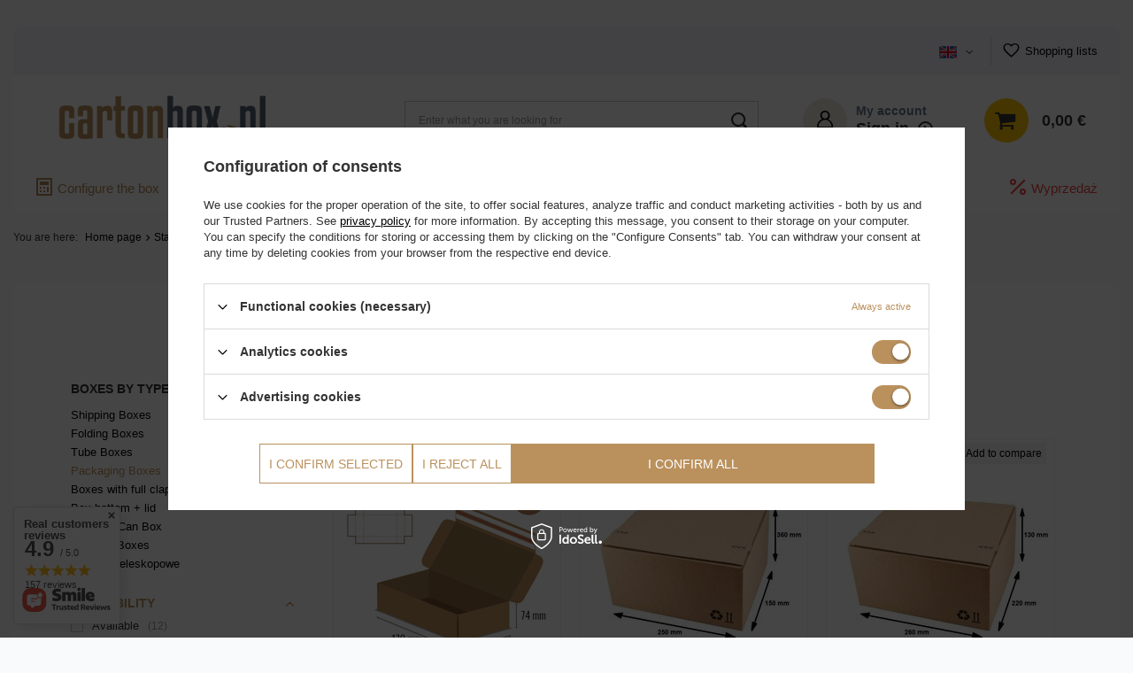

--- FILE ---
content_type: text/html; charset=utf-8
request_url: https://cartonbox.pl/eng_m_Standard-Boxes_Boxes-by-type-_Packaging-Boxes-6317.html
body_size: 22597
content:
<!DOCTYPE html>
<html lang="en" class="--vat --gross " ><head><meta name='viewport' content='user-scalable=no, initial-scale = 1.0, maximum-scale = 1.0, width=device-width, viewport-fit=cover'/> <link rel="preload" crossorigin="anonymous" as="font" href="/gfx/standards/fontello.woff?v=2"><meta http-equiv="Content-Type" content="text/html; charset=utf-8"><meta http-equiv="X-UA-Compatible" content="IE=edge"><title>Packaging Boxes | Cartons and boxes shop cartonBOX.pl</title><meta name="description" content="Packaging Boxes | Standard Boxes | Boxes by type:"><link rel="icon" href="/gfx/eng/favicon.ico"><meta name="theme-color" content="#ba915d"><meta name="msapplication-navbutton-color" content="#ba915d"><meta name="apple-mobile-web-app-status-bar-style" content="#ba915d"><link rel="preload stylesheet" as="style" href="/gfx/eng/style.css.gzip?r=1736457096"><script>var app_shop={urls:{prefix:'data="/gfx/'.replace('data="', '')+'eng/',graphql:'/graphql/v1/'},vars:{priceType:'gross',priceTypeVat:true,productDeliveryTimeAndAvailabilityWithBasket:false,geoipCountryCode:'US',currency:{id:'EUR',symbol:'€',country:'eu',format:'###,##0.00',beforeValue:false,space:true,decimalSeparator:',',groupingSeparator:' '},language:{id:'eng',symbol:'en',name:'English'},},txt:{priceTypeText:' incl. VAT',},fn:{},fnrun:{},files:[],graphql:{}};const getCookieByName=(name)=>{const value=`; ${document.cookie}`;const parts = value.split(`; ${name}=`);if(parts.length === 2) return parts.pop().split(';').shift();return false;};if(getCookieByName('freeeshipping_clicked')){document.documentElement.classList.remove('--freeShipping');}if(getCookieByName('rabateCode_clicked')){document.documentElement.classList.remove('--rabateCode');}function hideClosedBars(){const closedBarsArray=JSON.parse(localStorage.getItem('closedBars'))||[];if(closedBarsArray.length){const styleElement=document.createElement('style');styleElement.textContent=`${closedBarsArray.map((el)=>`#${el}`).join(',')}{display:none !important;}`;document.head.appendChild(styleElement);}}hideClosedBars();</script><meta name="robots" content="index,follow"><meta name="rating" content="general"><meta name="Author" content="cartonbox.pl based on IdoSell - the best online selling solutions for your e-store (www.idosell.com/shop).">
<!-- Begin LoginOptions html -->

<style>
#client_new_social .service_item[data-name="service_Apple"]:before, 
#cookie_login_social_more .service_item[data-name="service_Apple"]:before,
.oscop_contact .oscop_login__service[data-service="Apple"]:before {
    display: block;
    height: 2.6rem;
    content: url('/gfx/standards/apple.svg?r=1743165583');
}
.oscop_contact .oscop_login__service[data-service="Apple"]:before {
    height: auto;
    transform: scale(0.8);
}
#client_new_social .service_item[data-name="service_Apple"]:has(img.service_icon):before,
#cookie_login_social_more .service_item[data-name="service_Apple"]:has(img.service_icon):before,
.oscop_contact .oscop_login__service[data-service="Apple"]:has(img.service_icon):before {
    display: none;
}
</style>

<!-- End LoginOptions html -->

<!-- Open Graph -->
<meta property="og:type" content="website"><meta property="og:url" content="https://cartonbox.pl/eng_m_Standard-Boxes_Boxes-by-type-_Packaging-Boxes-6317.html
"><meta property="og:title" content="Packaging Boxes | Cartons and boxes shop cartonBOX.pl"><meta property="og:description" content="Packaging Boxes | Standard Boxes | Boxes by type:"><meta property="og:site_name" content="cartonbox.pl"><meta property="og:locale" content="en_GB"><meta property="og:locale:alternate" content="pl_PL"><meta property="og:locale:alternate" content="de_DE"><meta property="og:image" content="https://cartonbox.pl/hpeciai/f3a0ca3f5ee450aef1bd924d9c885410/pol_pl_Pudelko-fasonowe-170x111x74-Fefco-427-z-paskiem-i-zrywka-64752_1.jpg"><meta property="og:image:width" content="720"><meta property="og:image:height" content="657"><link rel="manifest" href="https://cartonbox.pl/data/include/pwa/2/manifest.json?t=3"><meta name="apple-mobile-web-app-capable" content="yes"><meta name="apple-mobile-web-app-status-bar-style" content="black"><meta name="apple-mobile-web-app-title" content="cartonbox.pl"><link rel="apple-touch-icon" href="/data/include/pwa/2/icon-128.png"><link rel="apple-touch-startup-image" href="/data/include/pwa/2/logo-512.png" /><meta name="msapplication-TileImage" content="/data/include/pwa/2/icon-144.png"><meta name="msapplication-TileColor" content="#2F3BA2"><meta name="msapplication-starturl" content="/"><script type="application/javascript">var _adblock = true;</script><script async src="/data/include/advertising.js"></script><script type="application/javascript">var statusPWA = {
                online: {
                    txt: "Connected to the Internet",
                    bg: "#5fa341"
                },
                offline: {
                    txt: "No Internet connection",
                    bg: "#eb5467"
                }
            }</script><script async type="application/javascript" src="/ajax/js/pwa_online_bar.js?v=1&r=6"></script><script >
window.dataLayer = window.dataLayer || [];
window.gtag = function gtag() {
dataLayer.push(arguments);
}
gtag('consent', 'default', {
'ad_storage': 'denied',
'analytics_storage': 'denied',
'ad_personalization': 'denied',
'ad_user_data': 'denied',
'wait_for_update': 500
});

gtag('set', 'ads_data_redaction', true);
</script><script id="iaiscript_1" data-requirements="W10=" data-ga4_sel="ga4script">
window.iaiscript_1 = `<${'script'}  class='google_consent_mode_update'>
gtag('consent', 'update', {
'ad_storage': 'granted',
'analytics_storage': 'granted',
'ad_personalization': 'granted',
'ad_user_data': 'granted'
});
</${'script'}>`;
</script>
<!-- End Open Graph -->

<link rel="canonical" href="https://cartonbox.pl/eng_m_Standard-Boxes_Boxes-by-type-_Packaging-Boxes-6317.html" />
<link rel="alternate" hreflang="de" href="https://cartonbox.pl/ger_m_Standard-Kartons_Boxen-nach-Typ-_Schleuderboxen-6317.html" />
<link rel="alternate" hreflang="pl" href="https://cartonbox.pl/pudelka-standardowe/wedlug-typu/pudelka-ze-zrywka/" />
<link rel="alternate" hreflang="en" href="https://cartonbox.pl/eng_m_Standard-Boxes_Boxes-by-type-_Packaging-Boxes-6317.html" />
                <!-- Global site tag (gtag.js) -->
                <script  async src="https://www.googletagmanager.com/gtag/js?id=AW-607021314"></script>
                <script >
                    window.dataLayer = window.dataLayer || [];
                    window.gtag = function gtag(){dataLayer.push(arguments);}
                    gtag('js', new Date());
                    
                    gtag('config', 'AW-607021314', {"allow_enhanced_conversions":true});
gtag('config', 'G-CV5LMHLYX1');

                </script>
                            <!-- Google Tag Manager -->
                    <script >(function(w,d,s,l,i){w[l]=w[l]||[];w[l].push({'gtm.start':
                    new Date().getTime(),event:'gtm.js'});var f=d.getElementsByTagName(s)[0],
                    j=d.createElement(s),dl=l!='dataLayer'?'&l='+l:'';j.async=true;j.src=
                    'https://www.googletagmanager.com/gtm.js?id='+i+dl;f.parentNode.insertBefore(j,f);
                    })(window,document,'script','dataLayer','GTM-WW2JVF9');</script>
            <!-- End Google Tag Manager --><link rel="preload" as="image" media="(max-width: 420px)" href="/hpeciai/c922cd16e55d1e5b31735ea30cc23086/eng_is_Pudelko-fasonowe-170x111x74-Fefco-427-z-paskiem-i-zrywka-64752jpg"><link rel="preload" as="image" media="(min-width: 420.1px)" href="/hpeciai/1de445e2071bf6c9843d476739fcec99/eng_il_Pudelko-fasonowe-170x111x74-Fefco-427-z-paskiem-i-zrywka-64752jpg"><link rel="preload" as="image" media="(max-width: 420px)" href="/hpeciai/2050ee0d30c82ad639c5bb1e3f51d581/eng_is_Pudelko-fasonowe-250X150X360-Fefco-703-BOX-S51-44530jpg"><link rel="preload" as="image" media="(min-width: 420.1px)" href="/hpeciai/9cca3e3dc6627c4a5ef83f3bd9d65904/eng_il_Pudelko-fasonowe-250X150X360-Fefco-703-BOX-S51-44530jpg"></head><body><div id="container" class="search_page container max-width-1400"><header class=" commercial_banner"><script class="ajaxLoad">app_shop.vars.vat_registered="true";app_shop.vars.currency_format="###,##0.00";app_shop.vars.currency_before_value=false;app_shop.vars.currency_space=true;app_shop.vars.symbol="€";app_shop.vars.id="EUR";app_shop.vars.baseurl="http://cartonbox.pl/";app_shop.vars.sslurl="https://cartonbox.pl/";app_shop.vars.curr_url="%2Feng_m_Standard-Boxes_Boxes-by-type-_Packaging-Boxes-6317.html";var currency_decimal_separator=',';var currency_grouping_separator=' ';app_shop.vars.blacklist_extension=["exe","com","swf","js","php"];app_shop.vars.blacklist_mime=["application/javascript","application/octet-stream","message/http","text/javascript","application/x-deb","application/x-javascript","application/x-shockwave-flash","application/x-msdownload"];app_shop.urls.contact="/contact-eng.html";</script><div id="viewType" style="display:none"></div><div id="logo" class="d-flex align-items-center"><a href="/" target="_self"><img src="/data/gfx/mask/eng/logo_2_big.png" alt="cartonbox.pl" width="434" height="123"></a></div><form action="https://cartonbox.pl/search.php" method="get" id="menu_search" class="menu_search"><a href="#showSearchForm" class="menu_search__mobile"></a><div class="menu_search__block"><div class="menu_search__item --input"><input class="menu_search__input" type="text" name="text" autocomplete="off" placeholder="Enter what you are looking for"><button class="menu_search__submit" type="submit"></button></div><div class="menu_search__item --results search_result"></div></div></form><div class="core_topbar" id="core_topbar"><div><ul class="navbar-nav core-navbar"></ul></div><div><div id="menu_settings" class="align-items-center justify-content-center justify-content-lg-end"><div class="open_trigger"><span class="d-none d-md-inline-block flag flag_eng"></span><div class="menu_settings_wrapper d-md-none"><div class="menu_settings_inline"><div class="menu_settings_header">
								Language and currency: 
							</div><div class="menu_settings_content"><span class="menu_settings_flag flag flag_eng"></span><strong class="menu_settings_value"><span class="menu_settings_language">en</span><span> | </span><span class="menu_settings_currency">€</span></strong></div></div><div class="menu_settings_inline"><div class="menu_settings_header">
								Country of collecting the order: 
							</div><div class="menu_settings_content"><strong class="menu_settings_value">Poland</strong></div></div></div><i class="icon-angle-down d-none d-md-inline-block"></i></div><form action="https://cartonbox.pl/settings.php" method="post"><ul><li><div class="form-group"><label class="menu_settings_lang_label">Language</label><div class="radio"><label><input type="radio" name="lang" value="pol"><span class="flag flag_pol"></span><span>pl</span></label></div><div class="radio"><label><input type="radio" name="lang" checked value="eng"><span class="flag flag_eng"></span><span>en</span></label></div><div class="radio"><label><input type="radio" name="lang" value="ger"><span class="flag flag_ger"></span><span>de</span></label></div></div></li><li><div class="form-group"><label for="menu_settings_curr">Prices in</label><div class="select-after"><select class="form-control" name="curr" id="menu_settings_curr"><option value="PLN">zł (1 € = 4.2271zł)
															</option><option value="EUR" selected>€</option></select></div></div><div class="form-group"><label for="menu_settings_country">Country of collecting the order</label><div class="select-after"><select class="form-control" name="country" id="menu_settings_country"><option value="1143020016">Austria</option><option value="1143020022">Belgium</option><option value="1143020041">Czech Republic</option><option value="1143020042">Denmark</option><option value="1143020056">Finland</option><option value="1143020057">France</option><option value="1143020143">Germany</option><option value="1143020218">Great Britain</option><option value="1143020217">Hungary</option><option value="1143020083">Ireland</option><option value="1143020220">Italy</option><option value="1143020118">Latvia</option><option value="1143020116">Lithuania</option><option value="1143020117">Luksemburg</option><option value="1143020076">Netherlands</option><option value="1170044718">Northern Ireland</option><option selected value="1143020003">Poland</option><option value="1143020182">Slovakia</option><option value="1143020193">Sweden</option></select></div></div></li><li class="buttons"><button class="btn --solid --large" type="submit">
								Apply changes
							</button></li></ul></form><div id="menu_additional"><div class="shopping_list_top" data-empty="true"><a href="https://cartonbox.pl/en/shoppinglist/" class="wishlist_link slt_link --empty">Shopping lists</a><div class="slt_lists"><ul class="slt_lists__nav"><li class="slt_lists__nav_item" data-list_skeleton="true" data-list_id="true" data-shared="true"><a class="slt_lists__nav_link" data-list_href="true"><span class="slt_lists__nav_name" data-list_name="true"></span><span class="slt_lists__count" data-list_count="true">0</span></a></li><li class="slt_lists__nav_item --empty"><a class="slt_lists__nav_link --empty" href="https://cartonbox.pl/en/shoppinglist/"><span class="slt_lists__nav_name" data-list_name="true">Shopping list</span><span class="slt_lists__count" data-list_count="true">0</span></a></li></ul></div></div></div></div></div></div><a class="account_link" id="account_link" href="https://cartonbox.pl/login.php"><div>
				  My account
				  <span>Sign in</span></div></a><div class="shopping_list_top_mobile d-none" data-empty="true"><a href="https://cartonbox.pl/en/shoppinglist/" class="sltm_link --empty"></a></div><div class="sl_choose sl_dialog"><div class="sl_choose__wrapper sl_dialog__wrapper"><div class="sl_choose__item --top sl_dialog_close mb-2"><strong class="sl_choose__label">Save to shopping list</strong></div><div class="sl_choose__item --lists" data-empty="true"><div class="sl_choose__list f-group --radio m-0 d-md-flex align-items-md-center justify-content-md-between" data-list_skeleton="true" data-list_id="true" data-shared="true"><input type="radio" name="add" class="sl_choose__input f-control" id="slChooseRadioSelect" data-list_position="true"><label for="slChooseRadioSelect" class="sl_choose__group_label f-label py-4" data-list_position="true"><span class="sl_choose__sub d-flex align-items-center"><span class="sl_choose__name" data-list_name="true"></span><span class="sl_choose__count" data-list_count="true">0</span></span></label><button type="button" class="sl_choose__button --desktop btn --solid">Save</button></div></div><div class="sl_choose__item --create sl_create mt-4"><a href="#new" class="sl_create__link  align-items-center">Create a new shopping list</a><form class="sl_create__form align-items-center"><div class="sl_create__group f-group --small mb-0"><input type="text" class="sl_create__input f-control" required="required"><label class="sl_create__label f-label">New list name</label></div><button type="submit" class="sl_create__button btn --solid ml-2 ml-md-3">Create a list</button></form></div><div class="sl_choose__item --mobile mt-4 d-flex justify-content-center d-md-none"><button class="sl_choose__button --mobile btn --solid --large">Save</button></div></div></div><div id="menu_basket" class="topBasket --skeleton"><a class="topBasket__sub" href="/basketedit.php"><span class="badge badge-info"></span><strong class="topBasket__price">0,00 €</strong></a><div class="topBasket__details --products" style="display: none;"><div class="topBasket__block --labels"><label class="topBasket__item --name">Product</label><label class="topBasket__item --sum">Quantity</label><label class="topBasket__item --prices">Price</label></div><div class="topBasket__block --products"></div></div><div class="topBasket__details --shipping" style="display: none;"><span class="topBasket__name">Delivery cost from</span><span id="shipppingCost"></span></div><script>
						app_shop.vars.cache_html = true;
					</script></div><nav id="menu_categories" class="wide"><button type="button" class="navbar-toggler"><i class="icon-reorder"></i></button><div class="navbar-collapse" id="menu_navbar"><ul class="navbar-nav mx-md-n2"><li class="nav-item"><a  href="https://cartonbox.pl/product-eng-73392-Box-made-of-cardboard-FEFCO-define-internal-dimensions-of-the-box.html" target="_self" title="Configure the box" class="nav-link" >Configure the box</a></li><li class="nav-item active"><a  href="/eng_m_Standard-Boxes-6303.html" target="_self" title="Standard Boxes" class="nav-link active" >Standard Boxes</a><ul class="navbar-subnav"><li class="nav-item active"><a  href="/eng_m_Standard-Boxes_Boxes-by-type-6304.html" target="_self" title="Boxes by type:" class="nav-link active" >Boxes by type:</a><ul class="navbar-subsubnav"><li class="nav-item"><a  href="/eng_m_Standard-Boxes_Boxes-by-type-_Shipping-Boxes-6314.html" target="_self" title="Shipping Boxes" class="nav-link" >Shipping Boxes</a></li><li class="nav-item"><a  href="/eng_m_Standard-Boxes_Boxes-by-type-_Folding-Boxes-6315.html" target="_self" title="Folding Boxes" class="nav-link" >Folding Boxes</a></li><li class="nav-item"><a  href="/eng_m_Standard-Boxes_Boxes-by-type-_Tube-Boxes-6316.html" target="_self" title="Tube Boxes" class="nav-link" >Tube Boxes</a></li><li class="nav-item active"><a  href="/eng_m_Standard-Boxes_Boxes-by-type-_Packaging-Boxes-6317.html" target="_self" title="Packaging Boxes" class="nav-link active" >Packaging Boxes</a></li><li class="nav-item"><a  href="/eng_m_Standard-Boxes_Boxes-by-type-_Boxes-with-full-claps-7225.html" target="_self" title="Boxes with full claps " class="nav-link" >Boxes with full claps </a></li><li class="nav-item"><a  href="/eng_m_Standard-Boxes_Boxes-by-type-_Box-bottom-lid-6318.html" target="_self" title="Box bottom + lid" class="nav-link" >Box bottom + lid</a></li><li class="nav-item"><a  href="/eng_m_Standard-Boxes_Boxes-by-type-_Garbage-Can-Box-6343.html" target="_self" title="Garbage Can Box" class="nav-link" >Garbage Can Box</a></li><li class="nav-item"><a  href="/eng_m_Standard-Boxes_Boxes-by-type-_Wrapper-Boxes-6423.html" target="_self" title="Wrapper Boxes" class="nav-link" >Wrapper Boxes</a></li><li class="nav-item"><a  href="/eng_m_Standard-Boxes_Boxes-by-type-_Pudelka-teleskopowe-7659.html" target="_self" title="Pudełka teleskopowe" class="nav-link" >Pudełka teleskopowe</a></li></ul></li><li class="nav-item"><a  href="/eng_m_Standard-Boxes_Boxes-according-to-application-6321.html" target="_self" title="Boxes according to application:" class="nav-link" >Boxes according to application:</a><ul class="navbar-subsubnav"><li class="nav-item"><a  href="/eng_m_Standard-Boxes_Boxes-according-to-application-_Boxes-for-parcel-lockers-Inpost-6322.html" target="_self" title="Boxes for parcel lockers Inpost" class="nav-link" >Boxes for parcel lockers Inpost</a></li><li class="nav-item"><a  href="/eng_m_Standard-Boxes_Boxes-according-to-application-_Boxes-to-move-6326.html" target="_self" title="Boxes to move" class="nav-link" >Boxes to move</a></li><li class="nav-item"><a  href="/eng_m_Standard-Boxes_Boxes-according-to-application-_Pizza-Boxes-6323.html" target="_self" title="Pizza Boxes" class="nav-link" >Pizza Boxes</a></li><li class="nav-item"><a  href="/eng_m_Standard-Boxes_Boxes-according-to-application-_Euro-pallet-boxes-6324.html" target="_self" title="Euro-pallet boxes" class="nav-link" >Euro-pallet boxes</a></li><li class="nav-item"><a  href="/eng_m_Standard-Boxes_Boxes-according-to-application-_Boxes-for-tires-and-rims-6325.html" target="_self" title="Boxes for tires and rims" class="nav-link" >Boxes for tires and rims</a></li><li class="nav-item"><a  href="/eng_m_Standard-Boxes_Boxes-according-to-application-_Shipping-boxes-e-commerce-6327.html" target="_self" title="Shipping boxes (e-commerce)" class="nav-link" >Shipping boxes (e-commerce)</a></li><li class="nav-item"><a  href="/eng_m_Standard-Boxes_Boxes-according-to-application-_Archive-Boxes-for-documents-6328.html" target="_self" title="Archive Boxes (for documents)" class="nav-link" >Archive Boxes (for documents)</a></li><li class="nav-item"><a  href="/eng_m_Standard-Boxes_Boxes-according-to-application-_Pudelka-na-wino-7782.html" target="_self" title="Pudełka na wino" class="nav-link" >Pudełka na wino</a></li></ul></li><li class="nav-item"><a  href="/eng_m_Standard-Boxes_Boxes-by-Size-6329.html" target="_self" title="Boxes by Size:" class="nav-link" >Boxes by Size:</a><ul class="navbar-subsubnav"><li class="nav-item"><a  href="/eng_m_Standard-Boxes_Boxes-by-Size-_Medium-Boxes-length-300-600-mm-6330.html" target="_self" title="Medium Boxes (length 300-600 mm)" class="nav-link" >Medium Boxes (length 300-600 mm)</a></li><li class="nav-item"><a  href="/eng_m_Standard-Boxes_Boxes-by-Size-_Big-Boxes-length-over-600-mm-6331.html" target="_self" title="Big Boxes (length over 600 mm)" class="nav-link" >Big Boxes (length over 600 mm)</a></li><li class="nav-item"><a  href="/eng_m_Standard-Boxes_Boxes-by-Size-_Small-Boxes-length-up-to-300-mm-6332.html" target="_self" title="Small Boxes (length up to 300 mm)" class="nav-link" >Small Boxes (length up to 300 mm)</a></li><li class="nav-item"><a  href="/eng_m_Standard-Boxes_Boxes-by-Size-_Pudla-Super-Duze-powyzej-1000-mm-7730.html" target="_self" title="Pudła Super Duże (powyżej 1000 mm)" class="nav-link" >Pudła Super Duże (powyżej 1000 mm)</a></li></ul></li><li class="nav-item"><a  href="/eng_m_Standard-Boxes_Boxes-by-color-6333.html" target="_self" title="Boxes by color:" class="nav-link" >Boxes by color:</a><ul class="navbar-subsubnav"><li class="nav-item"><a  href="/eng_m_Standard-Boxes_Boxes-by-color-_Gray-Boxes-6334.html" target="_self" title="Gray Boxes" class="nav-link" >Gray Boxes</a></li><li class="nav-item"><a  href="/eng_m_Standard-Boxes_Boxes-by-color-_White-Boxes-6335.html" target="_self" title="White Boxes" class="nav-link" >White Boxes</a></li></ul></li><li class="nav-item"><a  href="/eng_m_Standard-Boxes_Decorative-boxes-6336.html" target="_self" title="Decorative boxes:" class="nav-link" >Decorative boxes:</a><ul class="navbar-subsubnav"><li class="nav-item"><a  href="/eng_m_Standard-Boxes_Decorative-boxes-_Printing-using-the-flexographic-method-6340.html" target="_self" title="Printing using the flexographic method" class="nav-link" >Printing using the flexographic method</a></li><li class="nav-item"><a  href="/eng_m_Standard-Boxes_Decorative-boxes-_FullColor-Print-6337.html" target="_self" title="FullColor Print" class="nav-link" >FullColor Print</a></li></ul></li><li class="nav-item empty"><a  href="/eng_m_Standard-Boxes_Prototype-Box-7653.html" target="_self" title="Prototype Box" class="nav-link" >Prototype Box</a></li></ul></li><li class="nav-item"><a  href="/eng_m_Packing-5909.html" target="_self" title="Packing" class="nav-link" >Packing</a><ul class="navbar-subnav"><li class="nav-item empty"><a  href="/eng_m_Packing_Tapes-5897.html" target="_self" title="Tapes" class="nav-link" >Tapes</a></li><li class="nav-item empty"><a  href="/eng_m_Packing_Stretch-foil-5898.html" target="_self" title="Stretch foil" class="nav-link" >Stretch foil</a></li><li class="nav-item empty"><a  href="/eng_m_Packing_Dispenser-to-tape-5899.html" target="_self" title="Dispenser to tape" class="nav-link" >Dispenser to tape</a></li><li class="nav-item empty"><a  href="/eng_m_Packing_Bubble-foil-5900.html" target="_self" title="Bubble foil" class="nav-link" >Bubble foil</a></li><li class="nav-item empty"><a  href="/eng_m_Packing_Cardboard-5901.html" target="_self" title="Cardboard" class="nav-link" >Cardboard</a></li><li class="nav-item empty"><a  href="/eng_m_Packing_PE-foam-5908.html" target="_self" title="PE foam" class="nav-link" >PE foam</a></li><li class="nav-item empty"><a  href="/eng_m_Packing_Cardboard-corners-5915.html" target="_self" title="Cardboard corners" class="nav-link" >Cardboard corners</a></li><li class="nav-item empty"><a  href="/eng_m_Packing_Other-cardboard-corners-5920.html" target="_self" title="Other cardboard corners" class="nav-link" >Other cardboard corners</a></li><li class="nav-item empty"><a  href="/eng_m_Packing_Cardboard-dividers-5921.html" target="_self" title="Cardboard dividers" class="nav-link" >Cardboard dividers</a></li><li class="nav-item empty"><a  href="/eng_m_Packing_Tapes-with-print-logo-5925.html" target="_self" title="Tapes with print/logo" class="nav-link" >Tapes with print/logo</a></li><li class="nav-item empty"><a  href="/eng_m_Packing_Paper-to-pack-6019.html" target="_self" title="Paper to pack" class="nav-link" >Paper to pack</a></li><li class="nav-item empty"><a  href="/eng_m_Packing_-ECO-fillers-6020.html" target="_self" title=" ECO fillers" class="nav-link" > ECO fillers</a></li></ul></li><li class="nav-item"><a  href="/eng_m_Banding-5907.html" target="_self" title="Banding" class="nav-link" >Banding</a><ul class="navbar-subnav"><li class="nav-item empty"><a  href="/eng_m_Banding_Clasps-5912.html" target="_self" title="Clasps" class="nav-link" >Clasps</a></li><li class="nav-item empty"><a  href="/eng_m_Banding_Strapping-tape-5913.html" target="_self" title="Strapping tape" class="nav-link" >Strapping tape</a></li><li class="nav-item empty"><a  href="/eng_m_Banding_Strapping-sets-and-more-5914.html" target="_self" title="Strapping sets and more" class="nav-link" >Strapping sets and more</a></li></ul></li><li class="nav-item"><a  href="/eng_m_Catalogue-of-boxes-7660.html" target="_self" title="Catalogue of boxes" class="nav-link" >Catalogue of boxes</a></li><li class="nav-item"><a  href="/eng_m_Promotions-up-to-30-6006.html" target="_self" title="Promotions up to -30%" class="nav-link" >Promotions up to -30%</a></li><li class="nav-item"><a  href="/eng_m_Wyprzedaz-8582.html" target="_self" title="Wyprzedaż" class="nav-link" >Wyprzedaż</a></li></ul></div></nav><div id="breadcrumbs" class="breadcrumbs"><div class="back_button"><button id="back_button"><i class="icon-angle-left"></i> Back</button></div><div class="list_wrapper"><ol><li><span>You are here:  </span></li><li class="bc-main"><span><a href="/">Home page</a></span></li><li class="bc-item-1 --more"><a href="/eng_m_Standard-Boxes-6303.html">Standard Boxes</a><ul class="breadcrumbs__sub"><li class="breadcrumbs__item"><a class="breadcrumbs__link --link" href="/eng_m_Standard-Boxes_Boxes-by-type-6304.html">Boxes by type:</a></li><li class="breadcrumbs__item"><a class="breadcrumbs__link --link" href="/eng_m_Standard-Boxes_Boxes-according-to-application-6321.html">Boxes according to application:</a></li><li class="breadcrumbs__item"><a class="breadcrumbs__link --link" href="/eng_m_Standard-Boxes_Boxes-by-Size-6329.html">Boxes by Size:</a></li><li class="breadcrumbs__item"><a class="breadcrumbs__link --link" href="/eng_m_Standard-Boxes_Boxes-by-color-6333.html">Boxes by color:</a></li><li class="breadcrumbs__item"><a class="breadcrumbs__link --link" href="/eng_m_Standard-Boxes_Decorative-boxes-6336.html">Decorative boxes:</a></li><li class="breadcrumbs__item"><a class="breadcrumbs__link --link" href="/eng_m_Standard-Boxes_Prototype-Box-7653.html">Prototype Box</a></li></ul></li><li class="bc-item-2 --more"><a href="/eng_m_Standard-Boxes_Boxes-by-type-6304.html">Boxes by type:</a><ul class="breadcrumbs__sub"><li class="breadcrumbs__item"><a class="breadcrumbs__link --link" href="/eng_m_Standard-Boxes_Boxes-by-type-_Shipping-Boxes-6314.html">Shipping Boxes</a></li><li class="breadcrumbs__item"><a class="breadcrumbs__link --link" href="/eng_m_Standard-Boxes_Boxes-by-type-_Folding-Boxes-6315.html">Folding Boxes</a></li><li class="breadcrumbs__item"><a class="breadcrumbs__link --link" href="/eng_m_Standard-Boxes_Boxes-by-type-_Tube-Boxes-6316.html">Tube Boxes</a></li><li class="breadcrumbs__item"><a class="breadcrumbs__link --link" href="/eng_m_Standard-Boxes_Boxes-by-type-_Packaging-Boxes-6317.html">Packaging Boxes</a></li><li class="breadcrumbs__item"><a class="breadcrumbs__link --link" href="/eng_m_Standard-Boxes_Boxes-by-type-_Boxes-with-full-claps-7225.html">Boxes with full claps </a></li><li class="breadcrumbs__item"><a class="breadcrumbs__link --link" href="/eng_m_Standard-Boxes_Boxes-by-type-_Box-bottom-lid-6318.html">Box bottom + lid</a></li><li class="breadcrumbs__item"><a class="breadcrumbs__link --link" href="/eng_m_Standard-Boxes_Boxes-by-type-_Garbage-Can-Box-6343.html">Garbage Can Box</a></li><li class="breadcrumbs__item"><a class="breadcrumbs__link --link" href="/eng_m_Standard-Boxes_Boxes-by-type-_Wrapper-Boxes-6423.html">Wrapper Boxes</a></li><li class="breadcrumbs__item"><a class="breadcrumbs__link --link" href="/eng_m_Standard-Boxes_Boxes-by-type-_Pudelka-teleskopowe-7659.html">Pudełka teleskopowe</a></li></ul></li><li class="bc-item-3 bc-active"><span>Packaging Boxes</span></li></ol></div></div></header><div id="layout" class="row clearfix"><aside class="col-3 col-xl-2"><section class="shopping_list_menu"><div class="shopping_list_menu__block --lists slm_lists" data-empty="true"><span class="slm_lists__label">Shopping lists</span><ul class="slm_lists__nav"><li class="slm_lists__nav_item" data-list_skeleton="true" data-list_id="true" data-shared="true"><a class="slm_lists__nav_link" data-list_href="true"><span class="slm_lists__nav_name" data-list_name="true"></span><span class="slm_lists__count" data-list_count="true">0</span></a></li><li class="slm_lists__nav_header"><span class="slm_lists__label">Shopping lists</span></li><li class="slm_lists__nav_item --empty"><a class="slm_lists__nav_link --empty" href="https://cartonbox.pl/en/shoppinglist/"><span class="slm_lists__nav_name" data-list_name="true">Shopping list</span><span class="slm_lists__count" data-list_count="true">0</span></a></li></ul><a href="#manage" class="slm_lists__manage d-none align-items-center d-md-flex">Manage your lists</a></div><div class="shopping_list_menu__block --bought slm_bought"><a class="slm_bought__link d-flex" href="https://cartonbox.pl/products-bought.php">
				List of purchased products
			</a></div><div class="shopping_list_menu__block --info slm_info"><strong class="slm_info__label d-block mb-3">How does a shopping list work?</strong><ul class="slm_info__list"><li class="slm_info__list_item d-flex mb-3">
					Once logged in, you can place and store any number of products on your shopping list indefinitely.
				</li><li class="slm_info__list_item d-flex mb-3">
					Adding a product to your shopping list does not automatically mean you have reserved it.
				</li><li class="slm_info__list_item d-flex mb-3">
					For non-logged-in customers the shopping list is stored until the session expires (about 24h).
				</li></ul></div></section><div id="mobileCategories" class="mobileCategories"><div class="mobileCategories__item --menu"><a class="mobileCategories__link --active" href="#" data-ids="#menu_search,.shopping_list_menu,#menu_search,#menu_navbar,#menu_navbar3, #menu_blog">
                            Menu
                        </a></div><div class="mobileCategories__item --account"><a class="mobileCategories__link" href="#" data-ids="#menu_contact,#login_menu_block">
                            Account
                        </a></div><div class="mobileCategories__item --settings"><a class="mobileCategories__link" href="#" data-ids="#menu_settings">
                                Settings
                            </a></div></div><div class="setMobileGrid" data-item="#menu_navbar"></div><div class="setMobileGrid" data-item="#menu_navbar3" data-ismenu1="true"></div><div class="setMobileGrid" data-item="#menu_blog"></div><div class="login_menu_block d-lg-none" id="login_menu_block"><a class="sign_in_link" href="/login.php" title=""><i class="icon-user"></i><span>Log in</span></a><a class="registration_link" href="/client-new.php?register" title=""><i class="icon-lock"></i><span>Register</span></a><a class="order_status_link" href="/order-open.php" title=""><i class="icon-globe"></i><span>Check order status</span></a></div><div class="setMobileGrid" data-item="#menu_contact"></div><div class="setMobileGrid" data-item="#menu_settings"></div><div id="menu_categories2" class="mb-4"><a class="menu_categories_label menu_go_up" href="/eng_m_Standard-Boxes_Boxes-by-type-6304.html">Boxes by type:</a><ul><li><a href="/eng_m_Standard-Boxes_Boxes-by-type-_Shipping-Boxes-6314.html" target="_self">Shipping Boxes</a></li><li><a href="/eng_m_Standard-Boxes_Boxes-by-type-_Folding-Boxes-6315.html" target="_self">Folding Boxes</a></li><li><a href="/eng_m_Standard-Boxes_Boxes-by-type-_Tube-Boxes-6316.html" target="_self">Tube Boxes</a></li><li><a href="/eng_m_Standard-Boxes_Boxes-by-type-_Packaging-Boxes-6317.html" target="_self" class="active">Packaging Boxes</a></li><li><a href="/eng_m_Standard-Boxes_Boxes-by-type-_Boxes-with-full-claps-7225.html" target="_self">Boxes with full claps </a></li><li><a href="/eng_m_Standard-Boxes_Boxes-by-type-_Box-bottom-lid-6318.html" target="_self">Box bottom + lid</a></li><li><a href="/eng_m_Standard-Boxes_Boxes-by-type-_Garbage-Can-Box-6343.html" target="_self">Garbage Can Box</a></li><li><a href="/eng_m_Standard-Boxes_Boxes-by-type-_Wrapper-Boxes-6423.html" target="_self">Wrapper Boxes</a></li><li><a href="/eng_m_Standard-Boxes_Boxes-by-type-_Pudelka-teleskopowe-7659.html" target="_self">Pudełka teleskopowe</a></li></ul></div><section id="Filters" class="filters mb-4"><form class="filters__form" method="get" action="/eng_m_Standard-Boxes_Boxes-by-type-_Packaging-Boxes-6317.html"><div class="filters__block mb-1"><input type="hidden" class="__serialize" id="filter_traits1344524429_input" name="filter_traits[1344524429]" value=""><a class="filters__toggler
									" data-id="filter_traits1344524429"><div class="btn --icon-right d-block pr-4"><span>Availability</span></div></a><div class="filters__expand" id="filter_traits1344524429_expand"><ul class="filters__content --list" id="filter_traits1344524429_content"><li class="filters__item mb-2
																				"><div class="f-group --small --checkbox mb-0"><input type="checkbox" class="f-control" id="filter_traits1344524429_1344524462" data-id="filter_traits1344524429" value="1344524462"><label class="f-label" for="filter_traits1344524429_1344524462"><span class="--name">Available</span><span class="--quantity">12</span></label></div></li><li class="filters__item mb-2
																				"><div class="f-group --small --checkbox mb-0"><input type="checkbox" class="f-control" id="filter_traits1344524429_1344524430" data-id="filter_traits1344524429" value="1344524430"><label class="f-label" for="filter_traits1344524429_1344524430"><span class="--name">Production on demand</span><span class="--quantity">3</span></label></div></li></ul><div class="filters__options"><button type="submit" class="--submit d-none btn py-0 pl-0 pr-3">
																Apply
															</button></div></div></div><div class="filters__block mb-1"><input type="hidden" class="__serialize" id="filter_traits1344524446_input" name="filter_traits[1344524446]" value=""><a class="filters__toggler
									" data-id="filter_traits1344524446"><div class="btn --icon-right d-block pr-4"><span>Box length</span></div></a><div class="filters__expand" id="filter_traits1344524446_expand"><div class="filters__content --range" data-names="170;270;290;302;345;370;380;400;420" data-values="1344526434;1344526346;1344526589;1344527112;1344526583;1344526298;1344526404;1344526305;1344526427" data-min="170" data-max="420"><div class="filters__range --inputs-wrapper"><label class="--from" for="filter_traits[1344524446]_range_from"><input type="number" class="--input-number --min" step="any" id="filter_traits[1344524446]_range_from" value="170"></label><span class="--gap">-</span><label class="--to" for="filter_traits[1344524446]_range_to"><input type="number" class="--input-number --max" step="any" id="filter_traits[1344524446]_range_to" value="420"></label></div><div class="filters__range_slider --inputs-wrapper" style="--min:0;--max:8;--value-min:0;--value-max:8;"><input class="--input-range --min" type="range" min="0" max="8" value="0"><input class="--input-range --max" type="range" min="0" max="8" value="8"><div class="filters__range_progress"></div></div></div><div class="filters__options --range "><a href="#submit" class="--submit-range btn py-0 pl-0 pr-3">
																Apply
															</a></div></div></div><div class="filters__block mb-1"><input type="hidden" class="__serialize" id="filter_traits1344524448_input" name="filter_traits[1344524448]" value=""><a class="filters__toggler
									" data-id="filter_traits1344524448"><div class="btn --icon-right d-block pr-4"><span>Box width</span></div></a><div class="filters__expand" id="filter_traits1344524448_expand"><div class="filters__content --range" data-names="111;185;191;233;245;260;290;370;380" data-values="1344527207;1344526584;1344527148;1344527113;1344526468;1344526375;1344526605;1344526321;1344526282" data-min="111" data-max="380"><div class="filters__range --inputs-wrapper"><label class="--from" for="filter_traits[1344524448]_range_from"><input type="number" class="--input-number --min" step="any" id="filter_traits[1344524448]_range_from" value="111"></label><span class="--gap">-</span><label class="--to" for="filter_traits[1344524448]_range_to"><input type="number" class="--input-number --max" step="any" id="filter_traits[1344524448]_range_to" value="380"></label></div><div class="filters__range_slider --inputs-wrapper" style="--min:0;--max:8;--value-min:0;--value-max:8;"><input class="--input-range --min" type="range" min="0" max="8" value="0"><input class="--input-range --max" type="range" min="0" max="8" value="8"><div class="filters__range_progress"></div></div></div><div class="filters__options --range "><a href="#submit" class="--submit-range btn py-0 pl-0 pr-3">
																Apply
															</a></div></div></div><div class="filters__block mb-1"><input type="hidden" class="__serialize" id="filter_traits1344524450_input" name="filter_traits[1344524450]" value=""><a class="filters__toggler
									" data-id="filter_traits1344524450"><div class="btn --icon-right d-block pr-4"><span>Box height</span></div></a><div class="filters__expand" id="filter_traits1344524450_expand"><div class="filters__content --range" data-names="70;74;88;120;140;250" data-values="1344526532;1344526971;1344527013;1344526286;1344526378;1344526304" data-min="70" data-max="250"><div class="filters__range --inputs-wrapper"><label class="--from" for="filter_traits[1344524450]_range_from"><input type="number" class="--input-number --min" step="any" id="filter_traits[1344524450]_range_from" value="70"></label><span class="--gap">-</span><label class="--to" for="filter_traits[1344524450]_range_to"><input type="number" class="--input-number --max" step="any" id="filter_traits[1344524450]_range_to" value="250"></label></div><div class="filters__range_slider --inputs-wrapper" style="--min:0;--max:5;--value-min:0;--value-max:5;"><input class="--input-range --min" type="range" min="0" max="5" value="0"><input class="--input-range --max" type="range" min="0" max="5" value="5"><div class="filters__range_progress"></div></div></div><div class="filters__options --range "><a href="#submit" class="--submit-range btn py-0 pl-0 pr-3">
																Apply
															</a></div></div></div><div class="filters__block mb-1"><input type="hidden" class="__serialize" id="filter_traits1344526203_input" name="filter_traits[1344526203]" value=""><a class="filters__toggler
									" data-id="filter_traits1344526203"><div class="btn --icon-right d-block pr-4"><span>Model</span></div></a><div class="filters__expand" id="filter_traits1344526203_expand"><ul class="filters__content --list" id="filter_traits1344526203_content"><li class="filters__item mb-2
																				"><div class="f-group --small --checkbox mb-0"><input type="checkbox" class="f-control" id="filter_traits1344526203_1344532706" data-id="filter_traits1344526203" value="1344532706"><label class="f-label" for="filter_traits1344526203_1344532706"><span class="--name">FEFCO 427</span><span class="--quantity">11</span></label></div></li><li class="filters__item mb-2
																				"><div class="f-group --small --checkbox mb-0"><input type="checkbox" class="f-control" id="filter_traits1344526203_1344532708" data-id="filter_traits1344526203" value="1344532708"><label class="f-label" for="filter_traits1344526203_1344532708"><span class="--name">FEFCO 703</span><span class="--quantity">4</span></label></div></li></ul><div class="filters__options"><button type="submit" class="--submit d-none btn py-0 pl-0 pr-3">
																Apply
															</button></div></div></div><div class="filters__block mb-1"><input type="hidden" class="__serialize" id="filter_traits1344524442_input" name="filter_traits[1344524442]" value=""><a class="filters__toggler
									" data-id="filter_traits1344524442"><div class="btn --icon-right d-block pr-4"><span>Color of the box</span></div></a><div class="filters__expand" id="filter_traits1344524442_expand"><ul class="filters__content --list" id="filter_traits1344524442_content"><li class="filters__item mb-2
																				"><div class="f-group --small --checkbox mb-0"><input type="checkbox" class="f-control" id="filter_traits1344524442_1344524443" data-id="filter_traits1344524442" value="1344524443"><label class="f-label" for="filter_traits1344524442_1344524443"><span class="--name">Grey</span><span class="--quantity">13</span></label></div></li><li class="filters__item mb-2
																				"><div class="f-group --small --checkbox mb-0"><input type="checkbox" class="f-control" id="filter_traits1344524442_1344524521" data-id="filter_traits1344524442" value="1344524521"><label class="f-label" for="filter_traits1344524442_1344524521"><span class="--name">White</span><span class="--quantity">2</span></label></div></li></ul><div class="filters__options"><button type="submit" class="--submit d-none btn py-0 pl-0 pr-3">
																Apply
															</button></div></div></div><div class="f-group filters__buttons mt-3"><button type="submit" class="btn --large --solid d-block" title="Apply selected filters">
						Apply selected filters
					</button></div></form></section></aside><div id="content" class="col-xl-10 col-md-9 col-12"><section class="search_name"><h1 class="search_name__label headline"><span class="headline__name">Packaging Boxes</span></h1><span class="search_name__total">( number of products: <span class="search_name__total_value">15</span> )</span></section><div id="paging_setting_top" class="s_paging"><form class="s_paging__item --sort" action="/settings.php"><select class="s_paging__select --order --small-md" id="select_top_sort" name="sort_order"><option value="relevance-d" class="option_relevance-d">Best relevance</option><option value="name-a" class="option_name-a" selected>Sort by name - ascending</option><option value="name-d" class="option_name-d">Sort by name - descending</option><option value="price-a" class="option_price-a">Sort by price - ascending</option><option value="price-d" class="option_price-d">Sort by price - descending</option><option value="date-a" class="option_date-a">Sort by date - ascending</option><option value="date-d" class="option_date-d">Sort by date - descending</option></select></form><div class="s_paging__item --filters d-md-none mb-2 mb-sm-3"><a class="btn --solid --large" href="#menu_filter">
                            Category filter
                        </a></div></div><div id="menu_compare_product" class="compare pt-2 mb-2 pt-sm-3 mb-sm-3" style="display: none;"><div class="compare__label d-none d-sm-block">Add to compare</div><div class="compare__sub"></div><div class="compare__buttons"><a class="compare__button btn --solid" href="https://cartonbox.pl/product-compare.php" title="Compare all products" target="_blank"><span>Compare products </span><span class="d-sm-none">(0)</span></a><a class="compare__button --remove btn d-none d-sm-block ml-sm-2" href="https://cartonbox.pl/settings.php?comparers=remove&amp;product=###" title="Delete all products">
                        Remove products
                    </a></div><script>
                        var cache_html = true;
                    </script></div><section id="search" class="search products d-flex flex-wrap mb-2 mb-sm-3"><div class="product col-12 col-sm-4 col-xl-3 pt-3 pb-md-3" data-product_id="64752" data-product_page="0" data-product_first="true"><a class="product__icon d-flex justify-content-center align-items-center" data-product-id="64752" href="https://cartonbox.pl/product-eng-64752-Pudelko-fasonowe-170x111x74-Fefco-427-z-paskiem-i-zrywka.html" title="Pudełko fasonowe 170x111x74 - Fefco 427 - z paskiem i zrywką" rel="nofollow"><picture><source media="(max-width: 420px)" srcset="/hpeciai/c922cd16e55d1e5b31735ea30cc23086/eng_is_Pudelko-fasonowe-170x111x74-Fefco-427-z-paskiem-i-zrywka-64752jpg"></source><img src="/hpeciai/1de445e2071bf6c9843d476739fcec99/eng_il_Pudelko-fasonowe-170x111x74-Fefco-427-z-paskiem-i-zrywka-64752jpg" alt="Pudełko fasonowe 170x111x74 - Fefco 427 - z paskiem i zrywką"></picture></a><div class="product__name_wrapper"><a class="product__producer" href="/firm-eng-1533202956-cartonbox.html" title="cartonbox">cartonbox</a><h3><a class="product__name" href="https://cartonbox.pl/product-eng-64752-Pudelko-fasonowe-170x111x74-Fefco-427-z-paskiem-i-zrywka.html" title="Pudełko fasonowe 170x111x74 - Fefco 427 - z paskiem i zrywką">Pudełko fasonowe 170x111x74 - Fefco 427 - z paskiem i zrywką</a></h3></div><div class="product__prices"><strong class="price">263,20 € / 560 Pieces<span class="price_vat"> incl. VAT</span></strong></div><div class="product__compare --has-child"><a class="product__compare_item --add" rel="nofollow" href="https://cartonbox.pl/settings.php?comparers=add&amp;product=64752" title="Click to add a product to compare">+ Add to compare</a></div><div class="product__traits d-none d-md-block mt-2"><ul><li class="trait"><span class="trait__name">Box length: </span><div class="trait__values"><a class="trait__value" href="/tra-eng-1344526434-170.html">170</a></div></li><li class="trait"><span class="trait__name">Box width: </span><div class="trait__values"><a class="trait__value" href="/tra-eng-1344527207-111.html">111</a></div></li><li class="trait"><span class="trait__name">Box height: </span><div class="trait__values"><a class="trait__value" href="/tra-eng-1344526971-74.html">74</a></div></li></ul></div></div><div class="product col-12 col-sm-4 col-xl-3 pt-3 pb-md-3" data-product_id="44530" data-product_page="0"><a class="product__icon d-flex justify-content-center align-items-center" data-product-id="44530" href="https://cartonbox.pl/product-eng-44530-Pudelko-fasonowe-250X150X360-Fefco-703-BOX-S51.html" title="Pudełko fasonowe 250X150X360 - Fefco 703 BOX - S51" rel="nofollow"><picture><source media="(max-width: 420px)" srcset="/hpeciai/2050ee0d30c82ad639c5bb1e3f51d581/eng_is_Pudelko-fasonowe-250X150X360-Fefco-703-BOX-S51-44530jpg"></source><img src="/hpeciai/9cca3e3dc6627c4a5ef83f3bd9d65904/eng_il_Pudelko-fasonowe-250X150X360-Fefco-703-BOX-S51-44530jpg" alt="Pudełko fasonowe 250X150X360 - Fefco 703 BOX - S51"></picture></a><div class="product__name_wrapper"><a class="product__producer" href="/firm-eng-1533202956-cartonbox.html" title="cartonbox">cartonbox</a><h3><a class="product__name" href="https://cartonbox.pl/product-eng-44530-Pudelko-fasonowe-250X150X360-Fefco-703-BOX-S51.html" title="Pudełko fasonowe 250X150X360 - Fefco 703 BOX - S51">Pudełko fasonowe 250X150X360 - Fefco 703 BOX - S51</a></h3></div><div class="product__prices"><strong class="price">252,80 € / 160 Pieces<span class="price_vat"> incl. VAT</span></strong></div><div class="product__compare --has-child"><a class="product__compare_item --add" rel="nofollow" href="https://cartonbox.pl/settings.php?comparers=add&amp;product=44530" title="Click to add a product to compare">+ Add to compare</a></div></div><div class="product col-12 col-sm-4 col-xl-3 pt-3 pb-md-3" data-product_id="44532" data-product_page="0"><a class="product__icon d-flex justify-content-center align-items-center" data-product-id="44532" href="https://cartonbox.pl/product-eng-44532-Pudelko-fasonowe-260X220X130-Fefco-703-BOX-S30.html" title="Pudełko fasonowe 260X220X130 - Fefco 703 BOX - S30" rel="nofollow"><picture><source media="(max-width: 420px)" data-srcset="/hpeciai/a773994232267412ceb5930dbbc2656b/eng_is_Pudelko-fasonowe-260X220X130-Fefco-703-BOX-S30-44532jpg"></source><img src="/gfx/standards/loader.gif?r=1736457035" alt="Pudełko fasonowe 260X220X130 - Fefco 703 BOX - S30" class="b-lazy" data-src="/hpeciai/c9b19df7ba6403bd6e281121cf00263c/eng_il_Pudelko-fasonowe-260X220X130-Fefco-703-BOX-S30-44532jpg"></picture></a><div class="product__name_wrapper"><a class="product__producer" href="/firm-eng-1533202956-cartonbox.html" title="cartonbox">cartonbox</a><h3><a class="product__name" href="https://cartonbox.pl/product-eng-44532-Pudelko-fasonowe-260X220X130-Fefco-703-BOX-S30.html" title="Pudełko fasonowe 260X220X130 - Fefco 703 BOX - S30">Pudełko fasonowe 260X220X130 - Fefco 703 BOX - S30</a></h3></div><div class="product__prices"><strong class="price">255,60 € / 180 Pieces<span class="price_vat"> incl. VAT</span></strong></div><div class="product__compare --has-child"><a class="product__compare_item --add" rel="nofollow" href="https://cartonbox.pl/settings.php?comparers=add&amp;product=44532" title="Click to add a product to compare">+ Add to compare</a></div></div><div class="product col-12 col-sm-4 col-xl-3 pt-3 pb-md-3" data-product_id="64751" data-product_page="0"><a class="product__icon d-flex justify-content-center align-items-center" data-product-id="64751" href="https://cartonbox.pl/product-eng-64751-Pudelko-fasonowe-270x191x74-Fefco-427-z-paskiem-i-zrywka.html" title="Pudełko fasonowe 270x191x74 - Fefco 427 - z paskiem i zrywką" rel="nofollow"><picture><source media="(max-width: 420px)" data-srcset="/hpeciai/c9757017f1a2b2ee693512e197245d06/eng_is_Pudelko-fasonowe-270x191x74-Fefco-427-z-paskiem-i-zrywka-64751jpg"></source><img src="/gfx/standards/loader.gif?r=1736457035" alt="Pudełko fasonowe 270x191x74 - Fefco 427 - z paskiem i zrywką" class="b-lazy" data-src="/hpeciai/ecacaea2e82e8d8b1d6c0de64e8a7b3f/eng_il_Pudelko-fasonowe-270x191x74-Fefco-427-z-paskiem-i-zrywka-64751jpg"></picture></a><div class="product__name_wrapper"><a class="product__producer" href="/firm-eng-1533202956-cartonbox.html" title="cartonbox">cartonbox</a><h3><a class="product__name" href="https://cartonbox.pl/product-eng-64751-Pudelko-fasonowe-270x191x74-Fefco-427-z-paskiem-i-zrywka.html" title="Pudełko fasonowe 270x191x74 - Fefco 427 - z paskiem i zrywką">Pudełko fasonowe 270x191x74 - Fefco 427 - z paskiem i zrywką</a></h3></div><div class="product__prices"><strong class="price">198,80 € / 280 Pieces<span class="price_vat"> incl. VAT</span></strong></div><div class="product__compare --has-child"><a class="product__compare_item --add" rel="nofollow" href="https://cartonbox.pl/settings.php?comparers=add&amp;product=64751" title="Click to add a product to compare">+ Add to compare</a></div><div class="product__traits d-none d-md-block mt-2"><ul><li class="trait"><span class="trait__name">Box length: </span><div class="trait__values"><a class="trait__value" href="/tra-eng-1344526346-270.html">270</a></div></li><li class="trait"><span class="trait__name">Box width: </span><div class="trait__values"><a class="trait__value" href="/tra-eng-1344527148-191.html">191</a></div></li><li class="trait"><span class="trait__name">Box height: </span><div class="trait__values"><a class="trait__value" href="/tra-eng-1344526971-74.html">74</a></div></li></ul></div></div><div class="product col-12 col-sm-4 col-xl-3 pt-3 pb-md-3" data-product_id="40899" data-product_page="0"><a class="product__icon d-flex justify-content-center align-items-center" data-product-id="40899" href="https://cartonbox.pl/product-eng-40899-Pudelko-fasonowe-290x185x70-Fefco-427-z-paskiem-i-zrywka.html" title="Pudełko fasonowe 290x185x70 - Fefco 427 - z paskiem i zrywką" rel="nofollow"><picture><source media="(max-width: 420px)" data-srcset="/hpeciai/9810ba2c219aec1d71a1e316fb8de7ab/eng_is_Pudelko-fasonowe-290x185x70-Fefco-427-z-paskiem-i-zrywka-40899jpg"></source><img src="/gfx/standards/loader.gif?r=1736457035" alt="Pudełko fasonowe 290x185x70 - Fefco 427 - z paskiem i zrywką" class="b-lazy" data-src="/hpeciai/34302a65bfc2a658c6125c6edab4bc3b/eng_il_Pudelko-fasonowe-290x185x70-Fefco-427-z-paskiem-i-zrywka-40899jpg"></picture></a><div class="product__name_wrapper"><a class="product__producer" href="/firm-eng-1533202956-cartonbox.html" title="cartonbox">cartonbox</a><h3><a class="product__name" href="https://cartonbox.pl/product-eng-40899-Pudelko-fasonowe-290x185x70-Fefco-427-z-paskiem-i-zrywka.html" title="Pudełko fasonowe 290x185x70 - Fefco 427 - z paskiem i zrywką">Pudełko fasonowe 290x185x70 - Fefco 427 - z paskiem i zrywką</a></h3></div><div class="product__prices"><strong class="price">338,00 € / 260 Pieces<span class="price_vat"> incl. VAT</span></strong></div><div class="product__compare --has-child"><a class="product__compare_item --add" rel="nofollow" href="https://cartonbox.pl/settings.php?comparers=add&amp;product=40899" title="Click to add a product to compare">+ Add to compare</a></div><div class="product__traits d-none d-md-block mt-2"><ul><li class="trait"><span class="trait__name">Box length: </span><div class="trait__values"><a class="trait__value" href="/tra-eng-1344526589-290.html">290</a></div></li><li class="trait"><span class="trait__name">Box width: </span><div class="trait__values"><a class="trait__value" href="/tra-eng-1344526584-185.html">185</a></div></li><li class="trait"><span class="trait__name">Box height: </span><div class="trait__values"><a class="trait__value" href="/tra-eng-1344526532-70.html">70</a></div></li></ul></div></div><div class="product col-12 col-sm-4 col-xl-3 pt-3 pb-md-3" data-product_id="40457" data-product_page="0"><a class="product__icon d-flex justify-content-center align-items-center" data-product-id="40457" href="https://cartonbox.pl/product-eng-40457-Pudelko-fasonowe-290X185X70-Fefco-427-BOX.html" title="Pudełko fasonowe 290X185X70 - Fefco 427 BOX" rel="nofollow"><picture><source media="(max-width: 420px)" data-srcset="/hpeciai/a9d3c34a0d6d7a679bd2c76739a99047/eng_is_Pudelko-fasonowe-290X185X70-Fefco-427-BOX-40457jpg"></source><img src="/gfx/standards/loader.gif?r=1736457035" alt="Pudełko fasonowe 290X185X70 - Fefco 427 BOX" class="b-lazy" data-src="/hpeciai/2c9e031a3a9691a2551607254b1c6cc1/eng_il_Pudelko-fasonowe-290X185X70-Fefco-427-BOX-40457jpg"></picture></a><div class="product__name_wrapper"><a class="product__producer" href="/firm-eng-1533202956-cartonbox.html" title="cartonbox">cartonbox</a><h3><a class="product__name" href="https://cartonbox.pl/product-eng-40457-Pudelko-fasonowe-290X185X70-Fefco-427-BOX.html" title="Pudełko fasonowe 290X185X70 - Fefco 427 BOX">Pudełko fasonowe 290X185X70 - Fefco 427 BOX</a></h3></div><div class="product__prices"><strong class="price">256,00 € / 200 Pieces<span class="price_vat"> incl. VAT</span></strong></div><div class="product__compare --has-child"><a class="product__compare_item --add" rel="nofollow" href="https://cartonbox.pl/settings.php?comparers=add&amp;product=40457" title="Click to add a product to compare">+ Add to compare</a></div></div><div class="product col-12 col-sm-4 col-xl-3 pt-3 pb-md-3" data-product_id="60772" data-product_page="0"><a class="product__icon d-flex justify-content-center align-items-center" data-product-id="60772" href="https://cartonbox.pl/product-eng-60772-Pudelko-fasonowe-302x233x88-Fefco-427-BOX.html" title="Pudełko fasonowe 302x233x88 - Fefco 427 BOX" rel="nofollow"><picture><source media="(max-width: 420px)" data-srcset="/hpeciai/eabb198bec466494e9e1d5c435d32a4d/eng_is_Pudelko-fasonowe-302x233x88-Fefco-427-BOX-60772png"></source><img src="/gfx/standards/loader.gif?r=1736457035" alt="Pudełko fasonowe 302x233x88 - Fefco 427 BOX" class="b-lazy" data-src="/hpeciai/0ea8da2984da8affb8fd6866722e6088/eng_il_Pudelko-fasonowe-302x233x88-Fefco-427-BOX-60772png"></picture></a><div class="product__name_wrapper"><a class="product__producer" href="/firm-eng-1533202956-cartonbox.html" title="cartonbox">cartonbox</a><h3><a class="product__name" href="https://cartonbox.pl/product-eng-60772-Pudelko-fasonowe-302x233x88-Fefco-427-BOX.html" title="Pudełko fasonowe 302x233x88 - Fefco 427 BOX">Pudełko fasonowe 302x233x88 - Fefco 427 BOX</a></h3></div><div class="product__prices"><strong class="price">2 436,00 € / 2100 Pieces<span class="price_vat"> incl. VAT</span></strong></div><div class="product__compare --has-child"><a class="product__compare_item --add" rel="nofollow" href="https://cartonbox.pl/settings.php?comparers=add&amp;product=60772" title="Click to add a product to compare">+ Add to compare</a></div><div class="product__traits d-none d-md-block mt-2"><ul><li class="trait"><span class="trait__name">Box length: </span><div class="trait__values"><a class="trait__value" href="/tra-eng-1344527112-302.html">302</a></div></li><li class="trait"><span class="trait__name">Box width: </span><div class="trait__values"><a class="trait__value" href="/tra-eng-1344527113-233.html">233</a></div></li><li class="trait"><span class="trait__name">Box height: </span><div class="trait__values"><a class="trait__value" href="/tra-eng-1344527013-88.html">88</a></div></li></ul></div></div><div class="product col-12 col-sm-4 col-xl-3 pt-3 pb-md-3" data-product_id="62905" data-product_page="0"><a class="product__icon d-flex justify-content-center align-items-center" data-product-id="62905" href="https://cartonbox.pl/product-eng-62905-Pudelko-fasonowe-345x245x88-Fefco-427-BOX.html" title="Pudełko fasonowe 345x245x88 - Fefco 427 BOX" rel="nofollow"><picture><source media="(max-width: 420px)" data-srcset="/hpeciai/c73cd6256d3f1a3adee49bf9e863d6c4/eng_is_Pudelko-fasonowe-345x245x88-Fefco-427-BOX-62905png"></source><img src="/gfx/standards/loader.gif?r=1736457035" alt="Pudełko fasonowe 345x245x88 - Fefco 427 BOX" class="b-lazy" data-src="/hpeciai/c9026a1256fd5df2812a0c3f224a5e71/eng_il_Pudelko-fasonowe-345x245x88-Fefco-427-BOX-62905png"></picture></a><div class="product__name_wrapper"><a class="product__producer" href="/firm-eng-1533202956-cartonbox.html" title="cartonbox">cartonbox</a><h3><a class="product__name" href="https://cartonbox.pl/product-eng-62905-Pudelko-fasonowe-345x245x88-Fefco-427-BOX.html" title="Pudełko fasonowe 345x245x88 - Fefco 427 BOX">Pudełko fasonowe 345x245x88 - Fefco 427 BOX</a></h3></div><div class="product__prices"><strong class="price">1 950,00 € / 1000 Pieces<span class="price_vat"> incl. VAT</span></strong></div><div class="product__compare --has-child"><a class="product__compare_item --add" rel="nofollow" href="https://cartonbox.pl/settings.php?comparers=add&amp;product=62905" title="Click to add a product to compare">+ Add to compare</a></div><div class="product__traits d-none d-md-block mt-2"><ul><li class="trait"><span class="trait__name">Box length: </span><div class="trait__values"><a class="trait__value" href="/tra-eng-1344526583-345.html">345</a></div></li><li class="trait"><span class="trait__name">Box width: </span><div class="trait__values"><a class="trait__value" href="/tra-eng-1344526468-245.html">245</a></div></li><li class="trait"><span class="trait__name">Box height: </span><div class="trait__values"><a class="trait__value" href="/tra-eng-1344527013-88.html">88</a></div></li></ul></div></div><div class="product col-12 col-sm-4 col-xl-3 pt-3 pb-md-3" data-product_id="44531" data-product_page="0"><a class="product__icon d-flex justify-content-center align-items-center" data-product-id="44531" href="https://cartonbox.pl/product-eng-44531-Pudelko-fasonowe-345X256X130-Fefco-703-BOX-S50.html" title="Pudełko fasonowe 345X256X130 - Fefco 703 BOX - S50" rel="nofollow"><picture><source media="(max-width: 420px)" data-srcset="/hpeciai/d1a902734f2977e7054fe6f0d755a832/eng_is_Pudelko-fasonowe-345X256X130-Fefco-703-BOX-S50-44531jpg"></source><img src="/gfx/standards/loader.gif?r=1736457035" alt="Pudełko fasonowe 345X256X130 - Fefco 703 BOX - S50" class="b-lazy" data-src="/hpeciai/488f58955e9b093e8d71d825992cce77/eng_il_Pudelko-fasonowe-345X256X130-Fefco-703-BOX-S50-44531jpg"></picture></a><div class="product__name_wrapper"><a class="product__producer" href="/firm-eng-1533202956-cartonbox.html" title="cartonbox">cartonbox</a><h3><a class="product__name" href="https://cartonbox.pl/product-eng-44531-Pudelko-fasonowe-345X256X130-Fefco-703-BOX-S50.html" title="Pudełko fasonowe 345X256X130 - Fefco 703 BOX - S50">Pudełko fasonowe 345X256X130 - Fefco 703 BOX - S50</a></h3></div><div class="product__prices"><strong class="price">252,00 € / 140 Pieces<span class="price_vat"> incl. VAT</span></strong></div><div class="product__compare --has-child"><a class="product__compare_item --add" rel="nofollow" href="https://cartonbox.pl/settings.php?comparers=add&amp;product=44531" title="Click to add a product to compare">+ Add to compare</a></div></div><div class="product col-12 col-sm-4 col-xl-3 pt-3 pb-md-3" data-product_id="40458" data-product_page="0"><a class="product__icon d-flex justify-content-center align-items-center" data-product-id="40458" href="https://cartonbox.pl/product-eng-40458-Pudelko-fasonowe-370x290x140-Fefco-427-BOX.html" title="Pudełko fasonowe 370x290x140 - Fefco 427 BOX" rel="nofollow"><picture><source media="(max-width: 420px)" data-srcset="/hpeciai/8b7d72cb6b817914b4fa3b04911e7b7d/eng_is_Pudelko-fasonowe-370x290x140-Fefco-427-BOX-40458jpg"></source><img src="/gfx/standards/loader.gif?r=1736457035" alt="Pudełko fasonowe 370x290x140 - Fefco 427 BOX" class="b-lazy" data-src="/hpeciai/d2e56d088a8604c40dfc8b1c82a98b4a/eng_il_Pudelko-fasonowe-370x290x140-Fefco-427-BOX-40458jpg"></picture></a><div class="product__name_wrapper"><a class="product__producer" href="/firm-eng-1533202956-cartonbox.html" title="cartonbox">cartonbox</a><h3><a class="product__name" href="https://cartonbox.pl/product-eng-40458-Pudelko-fasonowe-370x290x140-Fefco-427-BOX.html" title="Pudełko fasonowe 370x290x140 - Fefco 427 BOX">Pudełko fasonowe 370x290x140 - Fefco 427 BOX</a></h3></div><div class="product__prices"><strong class="price">260,00 € / 100 Pieces<span class="price_vat"> incl. VAT</span></strong></div><div class="product__compare --has-child"><a class="product__compare_item --add" rel="nofollow" href="https://cartonbox.pl/settings.php?comparers=add&amp;product=40458" title="Click to add a product to compare">+ Add to compare</a></div><div class="product__traits d-none d-md-block mt-2"><ul><li class="trait"><span class="trait__name">Box length: </span><div class="trait__values"><a class="trait__value" href="/tra-eng-1344526298-370.html">370</a></div></li><li class="trait"><span class="trait__name">Box width: </span><div class="trait__values"><a class="trait__value" href="/tra-eng-1344526605-290.html">290</a></div></li><li class="trait"><span class="trait__name">Box height: </span><div class="trait__values"><a class="trait__value" href="/tra-eng-1344526378-140.html">140</a></div></li></ul></div></div><div class="product col-12 col-sm-4 col-xl-3 pt-3 pb-md-3" data-product_id="40902" data-product_page="0"><a class="product__icon d-flex justify-content-center align-items-center" data-product-id="40902" href="https://cartonbox.pl/product-eng-40902-Pudelko-fasonowe-370x290x140-Fefco-427-BOX.html" title="Pudełko fasonowe 370x290x140 - Fefco 427 BOX" rel="nofollow"><picture><source media="(max-width: 420px)" data-srcset="/hpeciai/bc841e8c405f76d58da56e688ebbcb8e/eng_is_Pudelko-fasonowe-370x290x140-Fefco-427-BOX-40902png"></source><img src="/gfx/standards/loader.gif?r=1736457035" alt="Pudełko fasonowe 370x290x140 - Fefco 427 BOX" class="b-lazy" data-src="/hpeciai/0eeeb7f872c8fd15ed68d56bd931026a/eng_il_Pudelko-fasonowe-370x290x140-Fefco-427-BOX-40902png"></picture></a><div class="product__name_wrapper"><a class="product__producer" href="/firm-eng-1533202956-cartonbox.html" title="cartonbox">cartonbox</a><h3><a class="product__name" href="https://cartonbox.pl/product-eng-40902-Pudelko-fasonowe-370x290x140-Fefco-427-BOX.html" title="Pudełko fasonowe 370x290x140 - Fefco 427 BOX">Pudełko fasonowe 370x290x140 - Fefco 427 BOX</a></h3></div><div class="product__prices"><strong class="price">241,20 € / 120 Pieces<span class="price_vat"> incl. VAT</span></strong></div><div class="product__compare --has-child"><a class="product__compare_item --add" rel="nofollow" href="https://cartonbox.pl/settings.php?comparers=add&amp;product=40902" title="Click to add a product to compare">+ Add to compare</a></div><div class="product__traits d-none d-md-block mt-2"><ul><li class="trait"><span class="trait__name">Box length: </span><div class="trait__values"><a class="trait__value" href="/tra-eng-1344526298-370.html">370</a></div></li><li class="trait"><span class="trait__name">Box width: </span><div class="trait__values"><a class="trait__value" href="/tra-eng-1344526605-290.html">290</a></div></li><li class="trait"><span class="trait__name">Box height: </span><div class="trait__values"><a class="trait__value" href="/tra-eng-1344526378-140.html">140</a></div></li></ul></div></div><div class="product col-12 col-sm-4 col-xl-3 pt-3 pb-md-3" data-product_id="40901" data-product_page="0"><a class="product__icon d-flex justify-content-center align-items-center" data-product-id="40901" href="https://cartonbox.pl/product-eng-40901-Pudelko-fasonowe-370x290x70-Fefco-427-BOX.html" title="Pudełko fasonowe 370x290x70 - Fefco 427 BOX" rel="nofollow"><picture><source media="(max-width: 420px)" data-srcset="/hpeciai/4421c0f52b9c4592d7f94e946cf10f5d/eng_is_Pudelko-fasonowe-370x290x70-Fefco-427-BOX-40901png"></source><img src="/gfx/standards/loader.gif?r=1736457035" alt="Pudełko fasonowe 370x290x70 - Fefco 427 BOX" class="b-lazy" data-src="/hpeciai/83851b5ce7e9e3dc16a45f5221f66967/eng_il_Pudelko-fasonowe-370x290x70-Fefco-427-BOX-40901png"></picture></a><div class="product__name_wrapper"><a class="product__producer" href="/firm-eng-1533202956-cartonbox.html" title="cartonbox">cartonbox</a><h3><a class="product__name" href="https://cartonbox.pl/product-eng-40901-Pudelko-fasonowe-370x290x70-Fefco-427-BOX.html" title="Pudełko fasonowe 370x290x70 - Fefco 427 BOX">Pudełko fasonowe 370x290x70 - Fefco 427 BOX</a></h3></div><div class="product__prices"><strong class="price">264,00 € / 200 Pieces<span class="price_vat"> incl. VAT</span></strong></div><div class="product__compare --has-child"><a class="product__compare_item --add" rel="nofollow" href="https://cartonbox.pl/settings.php?comparers=add&amp;product=40901" title="Click to add a product to compare">+ Add to compare</a></div><div class="product__traits d-none d-md-block mt-2"><ul><li class="trait"><span class="trait__name">Box length: </span><div class="trait__values"><a class="trait__value" href="/tra-eng-1344526298-370.html">370</a></div></li><li class="trait"><span class="trait__name">Box width: </span><div class="trait__values"><a class="trait__value" href="/tra-eng-1344526605-290.html">290</a></div></li><li class="trait"><span class="trait__name">Box height: </span><div class="trait__values"><a class="trait__value" href="/tra-eng-1344526532-70.html">70</a></div></li></ul></div></div><div class="product col-12 col-sm-4 col-xl-3 pt-3 pb-md-3" data-product_id="61877" data-product_page="0"><a class="product__icon d-flex justify-content-center align-items-center" data-product-id="61877" href="https://cartonbox.pl/product-eng-61877-Pudelko-fasonowe-380x380x140-Fefco-427-BOX.html" title="Pudełko fasonowe 380x380x140 - Fefco 427 BOX" rel="nofollow"><picture><source media="(max-width: 420px)" data-srcset="/hpeciai/68b146e812f4ca520872793bbec7a287/eng_is_Pudelko-fasonowe-380x380x140-Fefco-427-BOX-61877png"></source><img src="/gfx/standards/loader.gif?r=1736457035" alt="Pudełko fasonowe 380x380x140 - Fefco 427 BOX" class="b-lazy" data-src="/hpeciai/3c6ecaaa431399f937f2d51df89cd5cd/eng_il_Pudelko-fasonowe-380x380x140-Fefco-427-BOX-61877png"></picture></a><div class="product__name_wrapper"><a class="product__producer" href="/firm-eng-1533202956-cartonbox.html" title="cartonbox">cartonbox</a><h3><a class="product__name" href="https://cartonbox.pl/product-eng-61877-Pudelko-fasonowe-380x380x140-Fefco-427-BOX.html" title="Pudełko fasonowe 380x380x140 - Fefco 427 BOX">Pudełko fasonowe 380x380x140 - Fefco 427 BOX</a></h3></div><div class="product__prices"><strong class="price">1 770,00 € / 1000 Pieces<span class="price_vat"> incl. VAT</span></strong></div><div class="product__compare --has-child"><a class="product__compare_item --add" rel="nofollow" href="https://cartonbox.pl/settings.php?comparers=add&amp;product=61877" title="Click to add a product to compare">+ Add to compare</a></div><div class="product__traits d-none d-md-block mt-2"><ul><li class="trait"><span class="trait__name">Box length: </span><div class="trait__values"><a class="trait__value" href="/tra-eng-1344526404-380.html">380</a></div></li><li class="trait"><span class="trait__name">Box width: </span><div class="trait__values"><a class="trait__value" href="/tra-eng-1344526282-380.html">380</a></div></li><li class="trait"><span class="trait__name">Box height: </span><div class="trait__values"><a class="trait__value" href="/tra-eng-1344526378-140.html">140</a></div></li></ul></div></div><div class="product col-12 col-sm-4 col-xl-3 pt-3 pb-md-3" data-product_id="44529" data-product_page="0"><a class="product__icon d-flex justify-content-center align-items-center" data-product-id="44529" href="https://cartonbox.pl/product-eng-44529-Pudelko-fasonowe-400x260x250-Fefco-703-BOX-S60.html" title="Pudełko fasonowe 400x260x250 - Fefco 703 BOX - S60" rel="nofollow"><picture><source media="(max-width: 420px)" data-srcset="/hpeciai/be39edc874e562720d8f9d23727008b7/eng_is_Pudelko-fasonowe-400x260x250-Fefco-703-BOX-S60-44529jpg"></source><img src="/gfx/standards/loader.gif?r=1736457035" alt="Pudełko fasonowe 400x260x250 - Fefco 703 BOX - S60" class="b-lazy" data-src="/hpeciai/b89aa469aed6efd9c67a9f6812ecc770/eng_il_Pudelko-fasonowe-400x260x250-Fefco-703-BOX-S60-44529jpg"></picture></a><div class="product__name_wrapper"><a class="product__producer" href="/firm-eng-1533202956-cartonbox.html" title="cartonbox">cartonbox</a><h3><a class="product__name" href="https://cartonbox.pl/product-eng-44529-Pudelko-fasonowe-400x260x250-Fefco-703-BOX-S60.html" title="Pudełko fasonowe 400x260x250 - Fefco 703 BOX - S60">Pudełko fasonowe 400x260x250 - Fefco 703 BOX - S60</a></h3></div><div class="product__prices"><strong class="price">241,00 € / 100 Pieces<span class="price_vat"> incl. VAT</span></strong></div><div class="product__compare --has-child"><a class="product__compare_item --add" rel="nofollow" href="https://cartonbox.pl/settings.php?comparers=add&amp;product=44529" title="Click to add a product to compare">+ Add to compare</a></div><div class="product__traits d-none d-md-block mt-2"><ul><li class="trait"><span class="trait__name">Box length: </span><div class="trait__values"><a class="trait__value" href="/tra-eng-1344526305-400.html">400</a></div></li><li class="trait"><span class="trait__name">Box width: </span><div class="trait__values"><a class="trait__value" href="/tra-eng-1344526375-260.html">260</a></div></li><li class="trait"><span class="trait__name">Box height: </span><div class="trait__values"><a class="trait__value" href="/tra-eng-1344526304-250.html">250</a></div></li></ul></div></div><div class="product col-12 col-sm-4 col-xl-3 pt-3 pb-md-3" data-product_id="40903" data-product_page="0"><a class="product__icon d-flex justify-content-center align-items-center" data-product-id="40903" href="https://cartonbox.pl/product-eng-40903-Pudelko-fasonowe-420x370x120-Fefco-427-BOX.html" title="Pudełko fasonowe 420x370x120 - Fefco 427 BOX" rel="nofollow"><picture><source media="(max-width: 420px)" data-srcset="/hpeciai/adc498e448759f7a70b4df86cc341714/eng_is_Pudelko-fasonowe-420x370x120-Fefco-427-BOX-40903png"></source><img src="/gfx/standards/loader.gif?r=1736457035" alt="Pudełko fasonowe 420x370x120 - Fefco 427 BOX" class="b-lazy" data-src="/hpeciai/0ceccb37c27e75fa0f6b40e2b77dc1d5/eng_il_Pudelko-fasonowe-420x370x120-Fefco-427-BOX-40903png"></picture></a><div class="product__name_wrapper"><a class="product__producer" href="/firm-eng-1533202956-cartonbox.html" title="cartonbox">cartonbox</a><h3><a class="product__name" href="https://cartonbox.pl/product-eng-40903-Pudelko-fasonowe-420x370x120-Fefco-427-BOX.html" title="Pudełko fasonowe 420x370x120 - Fefco 427 BOX">Pudełko fasonowe 420x370x120 - Fefco 427 BOX</a></h3></div><div class="product__prices"><strong class="price">241,20 € / 120 Pieces<span class="price_vat"> incl. VAT</span></strong></div><div class="product__compare --has-child"><a class="product__compare_item --add" rel="nofollow" href="https://cartonbox.pl/settings.php?comparers=add&amp;product=40903" title="Click to add a product to compare">+ Add to compare</a></div><div class="product__traits d-none d-md-block mt-2"><ul><li class="trait"><span class="trait__name">Box length: </span><div class="trait__values"><a class="trait__value" href="/tra-eng-1344526427-420.html">420</a></div></li><li class="trait"><span class="trait__name">Box width: </span><div class="trait__values"><a class="trait__value" href="/tra-eng-1344526321-370.html">370</a></div></li><li class="trait"><span class="trait__name">Box height: </span><div class="trait__values"><a class="trait__value" href="/tra-eng-1344526286-120.html">120</a></div></li></ul></div></div></section><div id="paging_setting_bottom" class="s_paging"><form class="s_paging__item --sort d-none" action="/settings.php"><select class="s_paging__select --order --small-md" id="select_bottom_sort" name="sort_order"><option value="name-a" class="option_name-a" selected>Sort by name - ascending</option><option value="name-d" class="option_name-d">Sort by name - descending</option><option value="price-a" class="option_price-a">Sort by price - ascending</option><option value="price-d" class="option_price-d">Sort by price - descending</option><option value="date-a" class="option_date-a">Sort by date - ascending</option><option value="date-d" class="option_date-d">Sort by date - descending</option></select></form></div><script>
               var  _additional_ajax = true;
            </script></div></div></div><footer class="max-width-1200"><div id="footer_links" class="row container four_elements"><ul class="footer_links col-md-4 col-sm-6 col-12" id="links_footer_1"><li><span  title="Cartonbox" class="footer_links_label --gfx" ><img alt="Cartonbox" src="/data/gfx/eng/navigation/2_4_i_145.png" data-onmouseover="/data/gfx/eng/navigation/2_4_o_145.png"><span class="d-none footer_links_label_name">Cartonbox</span></span><ul class="footer_links_sub"><li><span" ><span>Cartonbox.pl,</span></span></li><li><span" ><span>Bagienna 11, 15-166 Białystok, POLAND</span></span></li><li><a href="tel:+48500463912" target="_self" title="500 463 912" ><span>500 463 912</span></a></li><li><a href="mailto:info@cartonbox.pl" target="_self" title="info@cartonbox.pl" ><span>info@cartonbox.pl</span></a></li></ul></li></ul><ul class="footer_links col-md-4 col-sm-6 col-12" id="links_footer_2"><li><span  title="Information" class="footer_links_label" ><span>Information</span></span><ul class="footer_links_sub"><li><a href="http://www.cartonbox.pl/Dostawa-i-Platnosc-cinfo-pol-21.html" target="_self" title="Delivery and payment" ><span>Delivery and payment</span></a></li><li><a href="http://www.cartonbox.pl/Reklamacje-cinfo-pol-28.html" target="_self" title="Complaints" ><span>Complaints</span></a></li><li><a href="http://www.cartonbox.pl/Regulamin-cterms-pol-19.html" target="_self" title="Statute" ><span>Statute</span></a></li><li><a href="/Estimated-international-delivery-costs-cterms-eng-180.html" target="_self" title=" International delivery" ><span> International delivery</span></a></li></ul></li></ul><ul id="menu_account" class="footer_links col-md-4 col-sm-6 col-12"><li><a id="menu_account_header" class=" footer_links_label" href="https://cartonbox.pl/login.php" title="">
					Account
				</a><ul class="footer_links_sub"><li id="account_register_retail" class="menu_orders_item"><i class="icon-register-card"></i><a href="https://cartonbox.pl/client-new.php?register">
										Register
									</a></li><li id="account_basket" class="menu_orders_item"><i class="icon-basket"></i><a href="https://cartonbox.pl/basketedit.php">
							Your basket
						</a></li><li id="account_observed" class="menu_orders_item"><i class="icon-star-empty"></i><a href="https://cartonbox.pl/en/shoppinglist/">
							Shopping lists
						</a></li><li id="account_boughts" class="menu_orders_item"><i class="icon-menu-lines"></i><a href="https://cartonbox.pl/products-bought.php">
							List of purchased products
						</a></li><li id="account_history" class="menu_orders_item"><i class="icon-clock"></i><a href="https://cartonbox.pl/client-orders.php">
							Transaction history
						</a></li><li id="account_rebates" class="menu_orders_item"><i class="icon-scissors-cut"></i><a href="https://cartonbox.pl/client-rebate.php">
							Granted discounts
						</a></li><li id="account_newsletter" class="menu_orders_item"><i class="icon-envelope-empty"></i><a href="https://cartonbox.pl/newsletter.php">
							Newsletter
						</a></li></ul></li></ul><ul id="menu_orders" class="footer_links col-md-4 col-sm-6 col-12 orders_bg"><li><a id="menu_orders_header" class=" footer_links_label" href="https://cartonbox.pl/client-orders.php" title="">
					ORDERS
				</a><ul class="footer_links_sub"><li id="order_status" class="menu_orders_item"><i class="icon-battery"></i><a href="https://cartonbox.pl/order-open.php">
							Order status
						</a></li><li id="order_status2" class="menu_orders_item"><i class="icon-truck"></i><a href="https://cartonbox.pl/order-open.php">
							Package tracking
						</a></li><li id="order_contact" class="menu_orders_item"><i class="icon-phone"></i><a href="/contact-eng.html">
								Contact
							</a></li></ul></li></ul></div><div class="footer_settings container d-md-flex justify-content-md-between align-items-md-center mb-md-4"><div id="price_info" class="footer_settings__price_info price_info mb-4 d-md-flex align-items-md-center mb-md-0"><div class="price_info__wrapper"><span class="price_info__text --type">
										In the store we present the gross prices (incl. VAT).
									</span><span class="price_info__text --region">VAT rates for domestic consumers: <span class="price_info__region">Polska</span>. </span></div></div><div class="footer_settings__idosell idosell mb-4 d-md-flex align-items-md-center mb-md-0 " id="idosell_logo"><a class="idosell__logo --link" target="_blank" href="https://www.idosell.com/en/?utm_source=clientShopSite&amp;utm_medium=Label&amp;utm_campaign=PoweredByBadgeLink" title="e-store on-line program"><img class="idosell__img mx-auto d-block b-lazy" src="/gfx/standards/loader.gif?r=1736457035" data-src="/ajax/poweredby_IdoSell_Shop_white.svg?v=1" alt="e-store on-line program"></a></div></div><div id="menu_contact" class="container d-md-flex align-items-md-center justify-content-md-center"><ul><li class="contact_type_header"><a href="https://cartonbox.pl/contact-eng.html" title="">
					Contact
				</a></li><li class="contact_type_phone"><a href="tel:500463912">500 463 912</a></li><li class="contact_type_text"><span>PL42 1020 1332 0000 1002 1147 9583</span></li><li class="contact_type_mail"><a href="mailto:info@cartonbox.pl">info@cartonbox.pl</a></li><li class="contact_type_adress"><span class="shopshortname">cartonbox.pl<span>, </span></span><span class="adress_street">Bagienna 11<span>, </span></span><span class="adress_zipcode">15-166<span class="n55931_city"> Białystok</span></span></li></ul></div><script>
		const instalmentData = {
			
			currency: '€',
			
			
					basketCost: 0,
				
					basketCostNet: 0,
				
			
			basketCount: parseInt(0, 10),
			
			
					price: 0,
					priceNet: 0,
				
		}
	</script><script type="application/ld+json">
		{
		"@context": "http://schema.org",
		"@type": "Organization",
		"url": "https://cartonbox.pl/",
		"logo": "https://cartonbox.pl/data/gfx/mask/eng/logo_2_big.png"
		}
		</script><script type="application/ld+json">
		{
			"@context": "http://schema.org",
			"@type": "BreadcrumbList",
			"itemListElement": [
			{
			"@type": "ListItem",
			"position": 1,
			"item": "https://cartonbox.pl/eng_m_Standard-Boxes-6303.html",
			"name": "Standard Boxes"
			}
		,
			{
			"@type": "ListItem",
			"position": 2,
			"item": "https://cartonbox.pl/eng_m_Standard-Boxes_Boxes-by-type-6304.html",
			"name": "Boxes by type:"
			}
		,
			{
			"@type": "ListItem",
			"position": 3,
			"item": "https://cartonbox.pl/eng_m_Standard-Boxes_Boxes-by-type-_Packaging-Boxes-6317.html",
			"name": "Packaging Boxes"
			}
		]
		}
	</script><script type="application/ld+json">
		{
		"@context": "http://schema.org",
		"@type": "WebSite",
		
		"url": "https://cartonbox.pl/",
		"potentialAction": {
		"@type": "SearchAction",
		"target": "https://cartonbox.pl/search.php?text={search_term_string}",
		"query-input": "required name=search_term_string"
		}
		}
	</script><script>
                app_shop.vars.request_uri = "%2Feng_m_Standard-Boxes_Boxes-by-type-_Packaging-Boxes-6317.html"
                app_shop.vars.additional_ajax = '/search.php'
            </script></footer><script src="/gfx/eng/shop.js.gzip?r=1736457096"></script><script src="/gfx/eng/envelope.js.gzip?r=1736457097"></script><script src="/gfx/eng/menu_suggested_shop_for_language.js.gzip?r=1736457097"></script><script src="/gfx/eng/menu_filter.js.gzip?r=1736457097"></script><script src="/gfx/eng/menu_compare.js.gzip?r=1736457097"></script><script src="/gfx/eng/menu_omnibus.js.gzip?r=1736457097"></script><script src="/gfx/eng/search_promo_products.js.gzip?r=1736457097"></script><a id="opinions_badge" class="opinions_badge " target="_blank" href="https://trustedreviews.smile.pl/cartonbox.pl">
    <div class="opinions_badge__close">
<svg width="18" height="18" viewBox="0 0 18 18" fill="none" xmlns="http://www.w3.org/2000/svg">
<mask id="mask0_620_3560" style="mask-type:alpha" maskUnits="userSpaceOnUse" x="0" y="0" width="18" height="18">
<rect width="18" height="18" fill="#D9D9D9"/>
</mask>
<g mask="url(#mask0_620_3560)">
<path d="M6.3 12.7499L5.25 11.6999L7.95 8.99993L5.25 6.31868L6.3 5.26868L9 7.96868L11.6812 5.26868L12.7313 6.31868L10.0312 8.99993L12.7313 11.6999L11.6812 12.7499L9 10.0499L6.3 12.7499Z" fill="#4F4F4F"/>
</g>
</svg>
    </div>
    <div class="opinions_badge__alt">Real customers reviews</div>
    <div class="opinions_badge__info">
		<span class="opinions_badge__notes">
					4.9
					<small>/ 5.0</small>
				</span>
				<span>
        <span class="opinions_badge__stars">
            <svg width="15" height="15" viewBox="0 0 15 15" fill="none" xmlns="http://www.w3.org/2000/svg">
                <path d="M2.9041 14.6953L4.08477 9.59121L0.125 6.1582L5.35625 5.7041L7.39062 0.890625L9.425 5.7041L14.6562 6.1582L10.6965 9.59121L11.8771 14.6953L7.39062 11.9889L2.9041 14.6953Z"
          fill="#FFBA27"/>
            </svg>
            <svg width="15" height="15" viewBox="0 0 15 15" fill="none" xmlns="http://www.w3.org/2000/svg">
                <path d="M2.9041 14.6953L4.08477 9.59121L0.125 6.1582L5.35625 5.7041L7.39062 0.890625L9.425 5.7041L14.6562 6.1582L10.6965 9.59121L11.8771 14.6953L7.39062 11.9889L2.9041 14.6953Z"
          fill="#FFBA27"/>
            </svg>
            <svg width="15" height="15" viewBox="0 0 15 15" fill="none" xmlns="http://www.w3.org/2000/svg">
                <path d="M2.9041 14.6953L4.08477 9.59121L0.125 6.1582L5.35625 5.7041L7.39062 0.890625L9.425 5.7041L14.6562 6.1582L10.6965 9.59121L11.8771 14.6953L7.39062 11.9889L2.9041 14.6953Z"
          fill="#FFBA27"/>
            </svg>
            <svg width="15" height="15" viewBox="0 0 15 15" fill="none" xmlns="http://www.w3.org/2000/svg">
                <path d="M2.9041 14.6953L4.08477 9.59121L0.125 6.1582L5.35625 5.7041L7.39062 0.890625L9.425 5.7041L14.6562 6.1582L10.6965 9.59121L11.8771 14.6953L7.39062 11.9889L2.9041 14.6953Z"
          fill="#FFBA27"/>
            </svg>
            <svg width="15" height="15" viewBox="0 0 15 15" fill="none" xmlns="http://www.w3.org/2000/svg">
                <path d="M2.9041 14.6953L4.08477 9.59121L0.125 6.1582L5.35625 5.7041L7.39062 0.890625L9.425 5.7041L14.6562 6.1582L10.6965 9.59121L11.8771 14.6953L7.39062 11.9889L2.9041 14.6953Z"
          fill="#FFBA27"/>
            </svg>
				</span>
        <span class="opinions_badge__count">157 reviews</span>
        </span>
    </div>
    <div class="opinions_badge__icon"><svg width="97" height="29" viewBox="0 0 274 77" fill="none" xmlns="http://www.w3.org/2000/svg">
                      <path d="M1.16836 25.7149C1.77898 12.9369 11.8697 2.64464 24.6438 1.95691C29.5883 1.69071 34.3187 1.51309 37.5601 1.56454C40.6822 1.6141 45.1859 1.81547 49.9316 2.07098C62.9369 2.77121 73.2474 13.2482 73.8156 26.2599C74.0384 31.3613 74.2043 36.0077 74.2043 38.5324C74.2043 41.0156 74.0438 45.5683 73.8266 50.5937C73.2572 63.7647 62.7134 74.3119 49.5408 74.8432C44.7474 75.0365 40.3206 75.1766 37.5601 75.1766C34.7527 75.1766 30.2222 75.0317 25.3353 74.8333C12.2667 74.3027 1.75478 63.9137 1.14284 50.8487C0.917412 46.0358 0.754028 41.5177 0.754028 38.5324C0.754028 35.4355 0.929847 30.706 1.16836 25.7149Z" fill="#E8594B"/>
                      <path d="M55.0406 32.0094L51.7112 33.3543C51.2826 33.5281 50.832 33.6159 50.373 33.6159C49.3892 33.6159 48.4375 33.2007 47.7641 32.4768C47.0942 31.7579 46.7483 30.7809 46.8175 29.797L47.0689 26.2162L44.7587 23.4689C44.2457 22.858 43.9892 22.1105 43.9538 21.3444H22.0618C18.0962 21.3444 14.8562 24.5844 14.8562 28.5669V48.6481C14.8562 52.6306 18.0962 55.8537 22.0618 55.8537H27.5462L27.4281 59.2119C27.3943 60.5787 28.12 61.8275 29.335 62.4687C29.8581 62.7387 30.415 62.8737 30.9887 62.8737C31.7312 62.8737 32.4737 62.6206 33.0981 62.1481L41.4681 55.8537H51.1206C55.0862 55.8537 58.3262 52.6306 58.3262 48.6481V33.3374L55.0406 32.0094ZM37.4299 43.9569H28.5722C27.7335 43.9569 27.0535 43.2768 27.0535 42.4381C27.0535 41.5994 27.7335 40.9194 28.5722 40.9194H37.4299C38.2686 40.9194 38.9486 41.5994 38.9486 42.4381C38.9486 43.2768 38.2686 43.9569 37.4299 43.9569ZM45.2818 36.2855H28.5756C27.7369 36.2855 27.0568 35.6054 27.0568 34.7667C27.0568 33.928 27.7369 33.248 28.5756 33.248H45.2818C46.1205 33.248 46.8006 33.928 46.8006 34.7667C46.8006 35.6054 46.1205 36.2855 45.2818 36.2855Z" fill="white"/>
                      <path d="M55.918 15.1411L58.3632 19.0544L62.8401 20.1698C63.5826 20.3554 63.8746 21.2532 63.3835 21.8404L60.4169 25.3741L60.7392 29.9759C60.7932 30.7386 60.0288 31.2955 59.3183 31.0086L55.0405 29.279L50.7627 31.0086C50.0539 31.2955 49.2878 30.7403 49.3418 29.9759L49.6641 25.3741L46.6975 21.8404C46.2048 21.2549 46.4984 20.3554 47.2409 20.1698L51.7178 19.0544L54.163 15.1411C54.5663 14.4914 55.513 14.4914 55.918 15.1411Z" fill="white"/>
                      <path d="M119.242 5.74299L117.355 15.052C115.279 13.794 110.688 12.9134 107.731 12.9134C104.586 12.9134 102.951 13.4795 102.951 15.1149C102.951 19.392 120.814 16.4358 120.814 29.8961C120.814 37.5698 114.965 42.3501 104.649 42.3501C99.932 42.3501 95.4662 41.4695 92.7615 40.1486L93.5163 30.3993C95.8436 31.9089 100.813 33.1668 104.964 33.1668C108.423 33.1668 110.122 32.6636 110.122 30.8396C110.122 26.3109 92.2583 29.33 92.2583 16.0584C92.2583 8.63633 98.1708 3.73023 107.48 3.73023C111.065 3.73023 116.349 4.42211 119.242 5.74299ZM166.217 41.7211H156.153V25.5561C156.153 23.103 154.958 22.2854 153.134 22.2854C152.065 22.2854 150.555 22.6628 149.549 23.2288V41.7211H139.485V25.5561C139.485 23.103 138.29 22.2854 136.466 22.2854C135.397 22.2854 133.887 22.6628 132.881 23.2288V41.7211H122.817V14.2343L132.881 13.8569V15.9955C134.076 14.9891 135.459 14.2972 136.969 13.8569C137.975 13.5424 139.045 13.4166 140.114 13.4166C143.573 13.4166 146.404 14.7375 148.039 17.3793C150.555 14.6117 153.386 13.4166 156.782 13.4166C162.317 13.4166 166.217 16.4987 166.217 23.4804V41.7211ZM174.49 0.773986C177.509 0.773986 179.648 2.97544 179.648 5.86878C179.648 8.88792 177.509 11.0894 174.49 11.0894C171.345 11.0894 169.081 8.88792 169.081 5.86878C169.081 2.97544 171.345 0.773986 174.49 0.773986ZM179.396 13.8569V41.7211H169.332V14.2343L179.396 13.8569ZM192.62 1.84327V41.7211H182.556V2.22066L192.62 1.84327ZM221.316 30.3993H204.963C205.906 32.6008 208.296 33.6071 212.699 33.6071C215.215 33.6071 218.8 32.9152 220.939 31.7831L221.316 40.2744C219.052 41.5953 214.901 42.3501 211.944 42.3501C200.308 42.3501 194.396 36.6892 194.396 27.8204C194.396 19.0775 200.497 13.4166 208.674 13.4166C216.159 13.4166 221.631 17.8195 221.631 25.8706C221.631 27.0028 221.505 28.8897 221.316 30.3993ZM208.736 20.5242C206.346 20.5242 205.025 22.1596 204.585 24.8642H212.322V24.1723C212.322 21.908 211.001 20.5242 208.736 20.5242Z" fill="#4F4F4F"/>
                      <path d="M99.4382 68.9249H95.6318V55.3304H90.7664V51.9247H104.447L104.161 55.3304H99.4382V68.9249ZM113.321 56.2177L113.178 59.7379C112.92 59.5948 112.319 59.4803 111.804 59.4803C110.774 59.4803 109.743 59.8524 108.971 60.482V68.9249H105.336V56.418L108.971 56.2463V57.7345C110.087 56.5897 111.232 56.0746 112.491 56.0746C112.749 56.0746 113.121 56.1318 113.321 56.2177ZM126.225 56.2463V68.9249H122.59V67.866C121.388 68.7818 120.186 69.1825 118.784 69.1825C116.179 69.1825 114.462 67.7801 114.462 64.6319V56.418L118.097 56.2463V63.8592C118.097 65.3474 118.869 65.9484 120.129 65.9484C120.959 65.9484 121.817 65.6336 122.59 65.1757V56.418L126.225 56.2463ZM137.067 56.7042L136.523 59.6807C135.722 59.28 134.463 59.0224 133.289 59.0224C132.23 59.0224 131.715 59.3659 131.715 59.9669C131.715 61.3979 137.611 60.8827 137.611 65.0899C137.611 67.2936 136.065 69.1825 132.287 69.1825C130.57 69.1825 128.796 68.7818 127.851 68.1522L128.052 65.0612C128.996 65.6909 130.685 66.2346 132.23 66.2346C133.375 66.2346 133.862 65.8912 133.862 65.2616C133.862 63.802 127.966 64.3171 127.966 60.0814C127.966 57.849 129.969 56.0746 133.318 56.0746C134.806 56.0746 136.208 56.3035 137.067 56.7042ZM146.985 56.3321L146.727 59.4517H143.379V64.2599C143.379 65.5192 144.008 65.9771 145.182 65.9771C145.84 65.9771 146.441 65.7481 146.87 65.4333L147.013 68.5242C146.384 68.9249 145.439 69.1825 144.294 69.1825C141.118 69.1825 139.744 67.5512 139.744 64.6606V59.4517H138.027V56.3321H139.744V53.6991L143.379 52.9264V56.3321H146.985ZM159.569 63.5158H151.498C151.842 65.0899 153.244 65.9771 155.562 65.9771C156.85 65.9771 158.51 65.605 159.483 65.004L159.626 68.1236C158.625 68.7818 156.736 69.1825 155.305 69.1825C150.382 69.1825 147.663 66.6067 147.663 62.5713C147.663 58.6504 150.382 56.0746 153.988 56.0746C157.308 56.0746 159.712 58.1352 159.712 61.6268C159.712 62.1134 159.655 62.9147 159.569 63.5158ZM154.017 58.7076C152.529 58.7076 151.555 59.7379 151.355 61.4265H156.306V61.0544C156.306 59.6521 155.419 58.7076 154.017 58.7076ZM173.127 50.7799V68.9249H169.464V68.1236C168.548 68.8391 167.432 69.1825 166.23 69.1825C163.139 69.1825 160.534 66.7212 160.534 62.7716C160.534 58.7648 163.053 56.0746 166.945 56.0746C167.832 56.0746 168.777 56.2463 169.464 56.5325V50.923L173.127 50.7799ZM169.464 59.5948C169.006 59.3945 168.204 59.2228 167.518 59.2228C165.543 59.2228 164.312 60.5393 164.312 62.6572C164.312 64.7178 165.4 66.0343 167.231 66.0343C168.061 66.0343 168.805 65.834 169.464 65.3761V59.5948ZM193.591 57.6487C193.591 59.881 192.217 61.5982 190.328 62.2565L194.793 68.9249H190.385L186.636 63.1723H184.461V68.9249H180.654V51.9247H186.55C191.015 51.9247 193.591 53.9853 193.591 57.6487ZM189.755 57.6487C189.755 55.8456 188.468 55.0442 186.436 55.0442H184.461V60.2245H186.436C188.468 60.2245 189.755 59.4231 189.755 57.6487ZM206.526 63.5158H198.455C198.799 65.0899 200.201 65.9771 202.519 65.9771C203.807 65.9771 205.467 65.605 206.44 65.004L206.583 68.1236C205.581 68.7818 203.693 69.1825 202.262 69.1825C197.339 69.1825 194.62 66.6067 194.62 62.5713C194.62 58.6504 197.339 56.0746 200.945 56.0746C204.265 56.0746 206.669 58.1352 206.669 61.6268C206.669 62.1134 206.612 62.9147 206.526 63.5158ZM200.974 58.7076C199.485 58.7076 198.512 59.7379 198.312 61.4265H203.263V61.0544C203.263 59.6521 202.376 58.7076 200.974 58.7076ZM220.488 56.3321L216.052 68.9249H211.415L207.008 56.418L210.786 56.2463L212.761 62.0848C213.218 63.5444 213.562 64.6892 213.734 65.7767H213.877C214.02 64.6892 214.392 63.4585 214.821 62.0848L216.796 56.3321H220.488ZM223.359 50.5509C224.503 50.5509 225.305 51.3809 225.305 52.4971C225.305 53.6132 224.503 54.4718 223.359 54.4718C222.185 54.4718 221.327 53.6132 221.327 52.4971C221.327 51.3809 222.185 50.5509 223.359 50.5509ZM225.133 56.2463V68.9249H221.498V56.418L225.133 56.2463ZM238.432 63.5158H230.361C230.704 65.0899 232.107 65.9771 234.425 65.9771C235.713 65.9771 237.373 65.605 238.346 65.004L238.489 68.1236C237.487 68.7818 235.598 69.1825 234.167 69.1825C229.245 69.1825 226.526 66.6067 226.526 62.5713C226.526 58.6504 229.245 56.0746 232.851 56.0746C236.171 56.0746 238.575 58.1352 238.575 61.6268C238.575 62.1134 238.517 62.9147 238.432 63.5158ZM232.879 58.7076C231.391 58.7076 230.418 59.7379 230.218 61.4265H235.169V61.0544C235.169 59.6521 234.282 58.7076 232.879 58.7076ZM259.717 56.3321L255.996 68.9249H252.104L250.616 64.4888C250.043 62.6572 249.729 61.6555 249.528 60.711H249.385C249.185 61.6555 248.87 62.6572 248.298 64.4888L246.809 68.9249H242.917L239.225 56.418L242.888 56.2463L244.577 62.2565C244.777 63.0578 245.006 64.2599 245.121 65.1757H245.264C245.378 64.2599 245.665 63.0578 245.922 62.2565L247.582 57.248H251.474L253.134 62.2565C253.363 63.0578 253.678 64.2599 253.793 65.1757H253.936C254.05 64.2599 254.279 63.0578 254.48 62.2565L256.111 56.3321H259.717ZM269.482 56.7042L268.939 59.6807C268.137 59.28 266.878 59.0224 265.705 59.0224C264.646 59.0224 264.131 59.3659 264.131 59.9669C264.131 61.3979 270.026 60.8827 270.026 65.0899C270.026 67.2936 268.481 69.1825 264.703 69.1825C262.986 69.1825 261.211 68.7818 260.267 68.1522L260.467 65.0612C261.412 65.6909 263.1 66.2346 264.646 66.2346C265.79 66.2346 266.277 65.8912 266.277 65.2616C266.277 63.802 260.381 64.3171 260.381 60.0814C260.381 57.849 262.385 56.0746 265.733 56.0746C267.221 56.0746 268.624 56.3035 269.482 56.7042Z" fill="#4F4F4F"/>
                 </svg></div>
</a>
<style>
.opinions_badge {
    font-family: Arial, sans-serif;
    border: 1px solid #DEDEDE;
    position: fixed;
    z-index: 999;
    left: calc(15px + env(safe-area-inset-left));
    bottom: 15px;
    transition: opacity .2s, visibility .2s;
    background: #fff;
    color: #4F4F4F !important;
    cursor: pointer;
    display: flex;
    flex-direction: column;
    align-items: center;
    text-align: center;
    box-sizing: content-box;
    border-radius: 3px;
    box-shadow: 5px 5px 15px rgba(0, 0, 0, 0.1);
    gap: 12px;
    padding: 8px 0;
    width: 96px;
    line-height: 1;
    text-decoration: none
}

.opinions_badge.--right {
    right: calc(15px + env(safe-area-inset-right));
    left: auto;
}

.opinions_badge.--hidden {
    display: none;
}

.opinions_badge__close {
    aspect-ratio: 1;
    position: absolute;
    top: 0;
    right: 0;
    z-index: 1;
}

.opinions_badge__icon * {
    max-width: 100%;
    width: 100%;
}

.opinions_badge__icon {
    padding: 0 9px;
    display: flex;
    width: 100%;
}

.opinions_badge__alt {
    font-weight: 700;
    font-size: 11px;
    color: #4F4F4F;
    background: none;
    padding: 10px 7px 0;
    margin-bottom: -2px;
}

.opinions_badge__info {
    display: block;
    margin: 0 8px;
    width: calc(100% - 16px);
}

.opinions_badge__stars {
    display: flex;
    justify-content: center;
    gap: 3px;
    margin: 0 0 4px;
}

.opinions_badge__stars svg {
    width: 14px;
    height: 14px;
}

.opinions_badge__notes {
    font-size: 19px;
    font-weight: 700;
    display: block;
    padding: 0;
    margin: 0 0 6px;
    height: 14px;
    line-height: 14px;
}

.opinions_badge__count {
    display: block;
    font-size: 11px;
    height: 8px;
}

.opinions_badge__notes small {
    font-size: 11px;
    font-weight: 400;
}

@media (max-width: 756px) {
    html.--search-open .opinions_badge {
        display: none;
    }
}

@media (max-width: 978px) {
    .opinions_badge {
        animation: slideIn 0.5s ease-out forwards;
        transform: translateX(calc(-1 * (100% + 15px + env(safe-area-inset-left))));
    }

    .opinions_badge.--right {
        animation: slideInRight 0.5s ease-out forwards;
        transform: translateX(calc(100% + 15px + env(safe-area-inset-left)));
    }
}

@media (min-width: 979px) {
    .opinions_badge {
        width: 119px;
        text-align: left;
        align-items: flex-start;
        padding: 0 0 12px;
    }

    .opinions_badge__alt {
        padding: 12px 11px 0;
        font-size: 13px;
        margin: 0;
    }

    .opinions_badge__info {
        margin: 0 12px;
        width: calc(100% - 24px);
    }

    .opinions_badge__stars {
        justify-content: flex-start;
    }

    .opinions_badge__stars svg {
        width: 15px;
        height: 15px;
    }

    .opinions_badge__notes {
        font-size: 24px;
        font-weight: 700;
        border: none;
        padding: 0;
        margin: 0 0 4px;
        line-height: 17px;
        height: 21px;
    }
}

@keyframes slideIn {
    from {
        transform: translateX(calc(-1 * (100% + 15px + env(safe-area-inset-left))));
        opacity: 0;
    }

    to {
        transform: translateX(0);
        opacity: 1;
    }
}

@keyframes slideInRight {
    from {
        transform: translateX(calc(100% + 15px + env(safe-area-inset-left)));
        opacity: 0;
    }

    to {
        transform: translateX(0);
        opacity: 1;
    }
}
</style>
<script>document.querySelector('.opinions_badge__close')?.addEventListener('click',function(e){
    e.preventDefault();
    document.cookie = "opinions_badge__close=true; path=/;";
    document.querySelector('.opinions_badge')?.classList.add('--hidden')
});
    
</script>        <script >
            gtag('event', 'page_view', {
                'send_to': 'AW-607021314',
                'ecomm_pagetype': 'category',
                'ecomm_prodid': ["64752", "44530", "44532", "64751", "40899", "40457", "60772", "62905", "44531", "40458", "40902", "40901", "61877", "44529", "40903"],
                'ecomm_totalvalue': 0.00,
                'a': '',
                'g': ''
            });
        </script><script >gtag("event", "view_item_list", {"send_to":"G-CV5LMHLYX1","item_list_id":"6317","item_list_name":"Packaging Boxes","items":[{"item_id":"64752","item_name":"Pude\u0142ko fasonowe 170x111x74 - Fefco 427 - z paskiem i zrywk\u0105","index":1,"item_brand":"cartonbox","price":0.47,"quantity":1,"item_category":"Pude\u0142ka fasonowe"},{"item_id":"44530","item_name":"Pude\u0142ko fasonowe 250X150X360 - Fefco 703 BOX - S51","index":2,"item_brand":"cartonbox","price":1.58,"quantity":1,"item_category":"Pude\u0142ka fasonowe"},{"item_id":"44532","item_name":"Pude\u0142ko fasonowe 260X220X130 - Fefco 703 BOX - S30","index":3,"item_brand":"cartonbox","price":1.42,"quantity":1,"item_category":"Pude\u0142ka fasonowe"},{"item_id":"64751","item_name":"Pude\u0142ko fasonowe 270x191x74 - Fefco 427 - z paskiem i zrywk\u0105","index":4,"item_brand":"cartonbox","price":0.71,"quantity":1,"item_category":"Pude\u0142ka fasonowe"},{"item_id":"40899","item_name":"Pude\u0142ko fasonowe 290x185x70 - Fefco 427 - z paskiem i zrywk\u0105","index":5,"item_brand":"cartonbox","price":1.3,"quantity":1,"item_category":"Pude\u0142ka fasonowe"},{"item_id":"40457","item_name":"Pude\u0142ko fasonowe 290X185X70 - Fefco 427 BOX","index":6,"item_brand":"cartonbox","price":1.28,"quantity":1,"item_category":"Pude\u0142ka fasonowe"},{"item_id":"60772","item_name":"Pude\u0142ko fasonowe 302x233x88 - Fefco 427 BOX","index":7,"item_brand":"cartonbox","price":1.16,"quantity":1,"item_category":"Pude\u0142ka fasonowe"},{"item_id":"62905","item_name":"Pude\u0142ko fasonowe 345x245x88 - Fefco 427 BOX","index":8,"item_brand":"cartonbox","price":1.95,"quantity":1,"item_category":"Pude\u0142ka fasonowe"},{"item_id":"44531","item_name":"Pude\u0142ko fasonowe 345X256X130 - Fefco 703 BOX - S50","index":9,"item_brand":"cartonbox","price":1.8,"quantity":1,"item_category":"Pude\u0142ka fasonowe"},{"item_id":"40458","item_name":"Pude\u0142ko fasonowe 370x290x140 - Fefco 427 BOX","index":10,"item_brand":"cartonbox","price":2.6,"quantity":1,"item_category":"Pude\u0142ka fasonowe"},{"item_id":"40902","item_name":"Pude\u0142ko fasonowe 370x290x140 - Fefco 427 BOX","index":11,"item_brand":"cartonbox","price":2.01,"quantity":1,"item_category":"Pude\u0142ka fasonowe"},{"item_id":"40901","item_name":"Pude\u0142ko fasonowe 370x290x70 - Fefco 427 BOX","index":12,"item_brand":"cartonbox","price":1.32,"quantity":1,"item_category":"Pude\u0142ka fasonowe"},{"item_id":"61877","item_name":"Pude\u0142ko fasonowe 380x380x140 - Fefco 427 BOX ","index":13,"item_brand":"cartonbox","price":1.77,"quantity":1,"item_category":"Pude\u0142ka fasonowe"},{"item_id":"44529","item_name":"Pude\u0142ko fasonowe 400x260x250 - Fefco 703 BOX - S60","index":14,"item_brand":"cartonbox","price":2.41,"quantity":1,"item_category":"Pude\u0142ka fasonowe"},{"item_id":"40903","item_name":"Pude\u0142ko fasonowe 420x370x120 - Fefco 427 BOX","index":15,"item_brand":"cartonbox","price":2.01,"quantity":1,"item_category":"Pude\u0142ka fasonowe"}]});</script><script>
            window.Core = {};
            window.Core.basketChanged = function(newContent) {};</script><script>var inpostPayProperties={"isBinded":null}</script>
<!-- Begin additional html or js -->


<!--264|2|147| modified: 2022-01-20 19:09:11-->
<script type="text/javascript">$('ul.navbar-nav>li.nav-item').mouseover(function(){$('.nav-merge').contents().unwrap();})</script>

<!--280|2|147-->
<script type="text/javascript">
if ($('#container').hasClass('order-nonstandardized_page')){
    $('#menu_messages_warning .menu_messages_message_sub p').html(`Sorry, but we haven't defined a standard shipping cost for your order. You can continue placing your order, but no confirmed delivery costs will be provided at this time. It will be determined individually by our staff after accepting the order, after which we will contact you by email to confirm it. Place an order on our website, but do not pay for it yet - we will get back to you with all the terms of the order as soon as possible. If this solution does not suit you, please contact us by email or call us.`);
}
</script>
<!--SYSTEM - COOKIES CONSENT|2|-->
<script src="/ajax/getCookieConsent.php" id="cookies_script_handler"></script><script> function prepareCookiesConfiguration() {
  const execCookie = () => {
    if (typeof newIaiCookie !== "undefined") {
      newIaiCookie?.init?.(true);
    }
  };

  if (document.querySelector("#cookies_script_handler")) {
    execCookie();
    return;
  }
  
  const scriptURL = "/ajax/getCookieConsent.php";
  if (!scriptURL) return;
  
  const scriptElement = document.createElement("script");
  scriptElement.setAttribute("id", "cookies_script_handler");
  scriptElement.onload = () => {
    execCookie();
  };
  scriptElement.src = scriptURL;
  
  document.head.appendChild(scriptElement);
}
 </script>

<!-- End additional html or js -->
<script id="iaiscript_2" data-requirements="eyJhbmFseXRpY3MiOlsiZ29vZ2xlYW5hbHl0aWNzIl19">
window.iaiscript_2 = `            <!-- POCZĄTEK kodu językowego Opinii konsumenckich Google -->
            <${'script'}>
              window.___gcfg = {
                lang: 'en_GB'
              };
            </${'script'}>
            <!-- KONIEC kodu językowego Opinii konsumenckich Google -->`;
</script>            <!-- Google Tag Manager (noscript) -->
                <noscript><iframe src="https://www.googletagmanager.com/ns.html?id=GTM-WW2JVF9"
                height="0" width="0" style="display:none;visibility:hidden"></iframe></noscript>
            <!-- End Google Tag Manager (noscript) --><style>.grecaptcha-badge{position:static!important;transform:translateX(186px);transition:transform 0.3s!important;}.grecaptcha-badge:hover{transform:translateX(0);}</style><script>async function prepareRecaptcha(){var captchableElems=[];captchableElems.push(...document.getElementsByName("mailing_email"));captchableElems.push(...document.getElementsByName("client_login"));captchableElems.push(...document.getElementsByName("from"));if(!captchableElems.length)return;window.iaiRecaptchaToken=window.iaiRecaptchaToken||await getRecaptchaToken("contact");captchableElems.forEach((el)=>{if(el.dataset.recaptchaApplied)return;el.dataset.recaptchaApplied=true;const recaptchaTokenElement=document.createElement("input");recaptchaTokenElement.name="iai-recaptcha-token";recaptchaTokenElement.value=window.iaiRecaptchaToken;recaptchaTokenElement.type="hidden";if(el.name==="opinionId"){el.after(recaptchaTokenElement);return;}
el.closest("form")?.append(recaptchaTokenElement);});}
document.addEventListener("focus",(e)=>{const{target}=e;if(!target.closest)return;if(!target.closest("input[name=mailing_email],input[name=client_login], input[name=client_password], input[name=client_firstname], input[name=client_lastname], input[name=client_email], input[name=terms_agree],input[name=from]"))return;prepareRecaptcha();},true);let recaptchaApplied=false;document.querySelectorAll(".rate_opinion").forEach((el)=>{el.addEventListener("mouseover",()=>{if(!recaptchaApplied){prepareRecaptcha();recaptchaApplied=true;}});});function getRecaptchaToken(event){if(window.iaiRecaptchaToken)return window.iaiRecaptchaToken;if(window.iaiRecaptchaTokenPromise)return window.iaiRecaptchaTokenPromise;const captchaScript=document.createElement('script');captchaScript.src="https://www.google.com/recaptcha/api.js?render=explicit";document.head.appendChild(captchaScript);window.iaiRecaptchaTokenPromise=new Promise((resolve,reject)=>{captchaScript.onload=function(){grecaptcha.ready(async()=>{if(!document.getElementById("googleRecaptchaBadge")){const googleRecaptchaBadge=document.createElement("div");googleRecaptchaBadge.id="googleRecaptchaBadge";googleRecaptchaBadge.setAttribute("style","position: relative; overflow: hidden; float: right; padding: 5px 0px 5px 5px; z-index: 2; margin-top: -75px; clear: both;");document.body.appendChild(googleRecaptchaBadge);}
let clientId=grecaptcha.render('googleRecaptchaBadge',{'sitekey':'6LfY2KIUAAAAAHkCraLngqQvNxpJ31dsVuFsapft','badge':'bottomright','size':'invisible'});const response=await grecaptcha.execute(clientId,{action:event});window.iaiRecaptchaToken=response;setInterval(function(){resetCaptcha(clientId,event)},2*61*1000);resolve(response);})}});return window.iaiRecaptchaTokenPromise;}
function resetCaptcha(clientId,event){grecaptcha.ready(function(){grecaptcha.execute(clientId,{action:event}).then(function(token){window.iaiRecaptchaToken=token;let tokenDivs=document.getElementsByName("iai-recaptcha-token");tokenDivs.forEach((el)=>{el.value=token;});});});}</script><script>app_shop.runApp();</script><img src="https://client514.idosell.com/checkup.php?c=100cafcfc92ded0953249a913793ca00" style="display:none" alt="pixel"></body></html>


--- FILE ---
content_type: text/html; charset=utf-8
request_url: https://cartonbox.pl/ajax/get.php
body_size: 2339
content:
{"Wishlist":{"response":false,"error":0},"Snippets":{"response":{"items":{"297":{"version":["pc","smartfon","tablet"],"id":"297","type":"html","region":"head","content":"\n<!-- Begin additional html or js -->\n\n\n<!--297|2|158| modified: 2023-12-13 21:26:23-->\n<script type=\"text\/javascript\">\r\nvar current_href = 0;\r\nsetInterval(function(){\r\n    var location_href = window.location.href;\r\n\tif(current_href !== location_href){\r\n\t\tconsole.log('zmiana urla');\r\n\t\tcurrent_href = location_href;\r\n\r\n        if((location_href.indexOf(\"?counter=0\") !== -1) || (location_href.indexOf(\"?filter_\") !== -1)) {\r\n        \t$('meta[name=robots]').remove();\r\n        \t$('head').append('<meta name=\"robots\" content=\"noindex, follow\"\/>');\r\n\r\n            console.log('zmiana robots = noindex, follow');\r\n        }\r\n        else{\r\n        \t$('meta[name=robots]').remove();\r\n        \t$('head').append('<meta name=\"robots\" content=\"index, follow\"\/>');\r\n\r\n            console.log('zmiana robots = index, follow');\r\n        }\r\n\t}\r\n},500); \t\r\n<\/script>\n\n<!-- End additional html or js -->\n"},"308":{"version":["pc","smartfon","tablet"],"id":"308","type":"js2","region":"head","content":"\n<!-- Begin additional html or js -->\n\n\n<!--308|2|162| modified: 2025-04-08 06:43:41-->\n<script>const deliverycountry_selector_translations = {\r\n    \"Wybierz kraj dostawy\": {\r\n      pol: \"Wybierz kraj dostawy\",\r\n      eng: \"Choose delivery country\",\r\n      ger: \"Choose delivery country\"\r\n    },\r\n    \"Polska\": {\r\n        pol: \"Polska\",\r\n        eng: \"Poland\",\r\n        ger: \"Polen\"\r\n    },\r\n    \"Austria\": {\r\n        pol: \"Austria\",\r\n        eng: \"Austria\",\r\n        ger: \"\u00d6sterreich\"\r\n    },\r\n    \"Niemcy\": {\r\n        pol: \"Niemcy\",\r\n        eng: \"Germany\",\r\n        ger: \"Deutschland\"\r\n    },\r\n    \"Pozosta\u0142e kraje\": {\r\n        pol: \"Pozosta\u0142e kraje\",\r\n        eng: \"Other countries\",\r\n        ger: \"Andere L\u00e4nder\"\r\n    },\r\n  };\r\n\r\nfunction getDeliveryCountrPopupTxt(key) {\r\n    function getLangId() {\r\n      var value = \"; \" + document.cookie;\r\n      var parts = value.split(\"; \" + \"LANGID\" + \"=\");\r\n      if (parts.length == 2) return parts.pop().split(\";\").shift();\r\n    }\r\n  \r\n    if (deliverycountry_selector_translations[key] !== undefined) {\r\n      var langId = getLangId();\r\n      return deliverycountry_selector_translations[key][langId] ?? deliverycountry_selector_translations[key][\"pol\"];\r\n    } else {\r\n      return key;\r\n    }\r\n  }\r\nlet shouldShow = localStorage.getItem('country_selected') !='true';\r\n\r\nif(shouldShow){\r\n    Modal({\r\n        html: `   \r\n        <style> \r\n        .flag_aut {\r\n            background-image: url('\/gfx\/standards\/aut.svg')\r\n        }\r\n        <\/style>\r\n        <div style=\"display: flex; flex-direction: column; place-items:center; justify-content:center; margin:auto; max-width:600px;\"> \r\n            <p style=\"text-align: center; color:#b18653; font-weight:bold; font-size:14px;margin-bottom: 6px\">${getDeliveryCountrPopupTxt('Wybierz kraj dostawy')}<\/p>\r\n            <div>\r\n            <p class=\"delivery_country\" data-target=\"https:\/\/cartonbox.pl\" style=\"margin:12px; cursor:pointer\"><span class=\"flag flag_pol\"><\/span>${getDeliveryCountrPopupTxt('Polska')}<\/p>    \r\n            <p class=\"delivery_country\" data-target=\"https:\/\/ihrekartons.de\" style=\"margin:12px; cursor:pointer\"><span class=\"flag flag_aut\"><\/span>${getDeliveryCountrPopupTxt('Austria')}<\/p>    \r\n            <p class=\"delivery_country\" data-target=\"https:\/\/ihrekartons.de\" style=\"margin:12px; cursor:pointer\"><span class=\"flag flag_ger\"><\/span>${getDeliveryCountrPopupTxt('Niemcy')}<\/p>    \r\n            <p class=\"delivery_country\" data-target=\"https:\/\/cartonbox.pl\" style=\"margin:12px; cursor:pointer\">${getDeliveryCountrPopupTxt('Pozosta\u0142e kraje')}<\/p>  \r\n            <\/div>  \r\n        <\/div>`,\r\n        afterShow: (e, t) => {\r\n          $('#modal a.modal__close').hide();\r\n          $(\"p.delivery_country\").on(\"click\", function (e) {\r\n            let target = $(e.target).attr('data-target');\r\n    \r\n            if(target != \"https:\/\/cartonbox.pl\"){\r\n                window.location.href = target;\r\n            }\r\n    \r\n            if(target == \"https:\/\/cartonbox.pl\"){\r\n                localStorage.setItem('country_selected','true')\r\n            }\r\n            return t.closeModal(), !1;\r\n          });\r\n        },\r\n      });\r\n}\r\n\r\n<\/script>\n\n<!-- End additional html or js -->\n"},"306":{"version":["pc","smartfon","tablet"],"id":"306","type":"js2","region":"body_bottom","content":"\n<!-- Begin additional html or js -->\n\n\n<!--306|2|162| modified: 2025-01-08 00:15:54-->\n<script>$(\"form[action='https:\/\/cartonbox.pl\/settings.php']\").bind(\"submit\", function (e) {\r\n    let country = $(\"select[name='country']\").val();\r\n\r\n    if(\r\n        country=='1143020016' \/\/austria\r\n        || country=='1143020022' \/\/ belgia\r\n        || country=='1143020143' \/\/ niemcy\r\n        || country=='1143020076' \/\/ holandia\r\n    ){\r\n        let lang = $(\"input[name='lang']:checked\").val();\r\n        let currency = $(\"select[name='curr']\").val();\r\n\r\n        e.preventDefault();\r\n        window.location.replace(`https:\/\/ihrekartons.de?country=${country}&lang=${lang}&currency=${currency}`);\r\n        return false;\r\n    }\r\n  });<\/script>\n\n<!-- End additional html or js -->\n"},"307":{"version":["pc","smartfon","tablet"],"id":"307","type":"js2","region":"body_bottom","content":"\n<!-- Begin additional html or js -->\n\n\n<!--307|2|163| modified: 2024-09-27 16:24:53-->\n<script>setInterval(() => {\r\n    let currentRegId = $.cookie('REGID');\r\n    let lastRegId = $.cookie('REGID_LAST');\r\n\r\n    if(lastRegId == null | lastRegId == undefined){\r\n        $.cookie('REGID_LAST', currentRegId);\r\n        lastRegId = $.cookie('REGID');\r\n    }\r\n    else if(currentRegId != lastRegId){\r\n        fetch(\"\/ajax\/basket.php?&getAjax=true\", {\r\n            method: \"GET\",\r\n            headers: {\r\n            \"Content-Type\": \"application\/json\",\r\n            Accept: \"application\/json\",\r\n            }\r\n        })\r\n        .then((r) => r.json())\r\n        .then((data) => {\r\n            if(data.basket.products.length > 0){\r\n                clearBasket();\r\n            }\r\n            $.cookie('REGID_LAST', $.cookie('REGID'));\r\n        });\r\n    }\r\n}, 1000);\r\n\r\nfunction clearBasket(){\r\n    fetch(\"\/graphql\/v1\/?docLang=pl\", {\r\n        method: \"POST\",\r\n        headers: {\r\n        \"Content-Type\": \"application\/json\",\r\n        Accept: \"application\/json\",\r\n        },\r\n        body: JSON.stringify({\r\n        query: `mutation {clearBasket{status}}`,\r\n        }),\r\n    })\r\n        .then((r) => {\r\n            Alertek.show_alert('Kraj dostawy zosta\u0142 zmieniony. Dodaj produkty do koszyka ponownie, gdy\u017c kraj dostawy definiuje format pakowania i ma bezpo\u015brednie prze\u0142o\u017cenie na ofert\u0119.');\r\n            setTimeout(() => {\r\n                window.location.replace(\"https:\/\/cartonbox.pl\/return.php?status=basket_empty\");\r\n            }, 5000);\r\n          \r\n        });\r\n}\r\n\r\n<\/script>\n\n<!-- End additional html or js -->\n"}}},"error":0},"ToplayersAndWidgets":{"response":{"items":[]},"error":0},"Comparers":{"response":{"attributes":{"count":"0","active":"y"}},"error":0}}